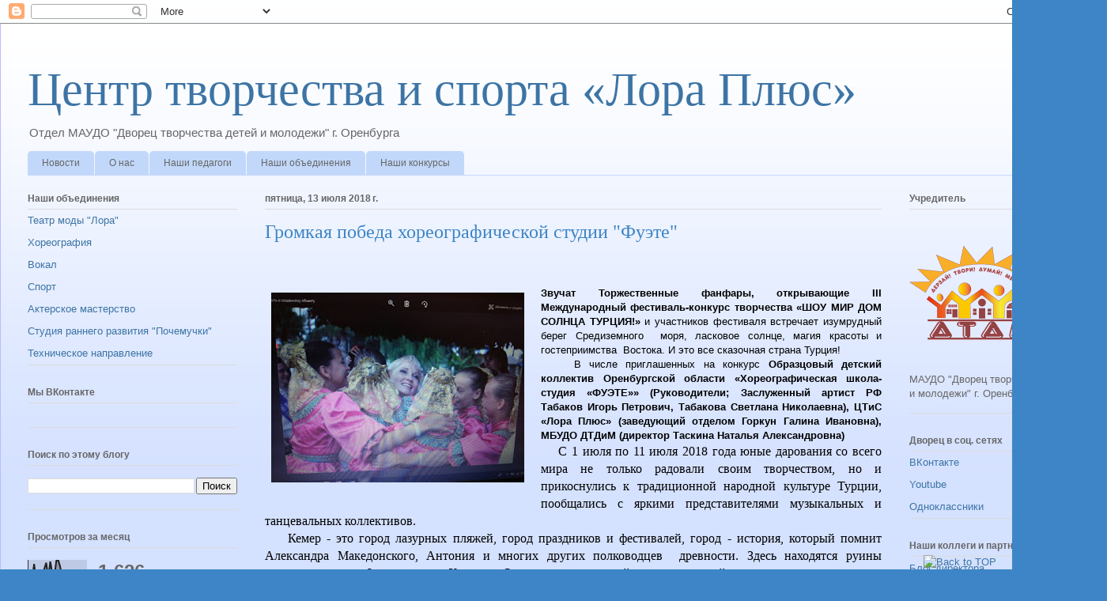

--- FILE ---
content_type: text/html; charset=UTF-8
request_url: https://loradtdm.blogspot.com/2018/07/
body_size: 18643
content:
<!DOCTYPE html>
<html class='v2' dir='ltr' lang='ru'>
<head>
<link href='https://www.blogger.com/static/v1/widgets/335934321-css_bundle_v2.css' rel='stylesheet' type='text/css'/>
<meta content='width=1100' name='viewport'/>
<meta content='text/html; charset=UTF-8' http-equiv='Content-Type'/>
<meta content='blogger' name='generator'/>
<link href='https://loradtdm.blogspot.com/favicon.ico' rel='icon' type='image/x-icon'/>
<link href='http://loradtdm.blogspot.com/2018/07/' rel='canonical'/>
<link rel="alternate" type="application/atom+xml" title="Центр творчества и спорта &#171;Лора Плюс&#187; - Atom" href="https://loradtdm.blogspot.com/feeds/posts/default" />
<link rel="alternate" type="application/rss+xml" title="Центр творчества и спорта &#171;Лора Плюс&#187; - RSS" href="https://loradtdm.blogspot.com/feeds/posts/default?alt=rss" />
<link rel="service.post" type="application/atom+xml" title="Центр творчества и спорта &#171;Лора Плюс&#187; - Atom" href="https://www.blogger.com/feeds/6287541828409402535/posts/default" />
<!--Can't find substitution for tag [blog.ieCssRetrofitLinks]-->
<meta content='Центр творчества и спорта "Лора Плюс", ДТДиМ,  Оренбург' name='description'/>
<meta content='http://loradtdm.blogspot.com/2018/07/' property='og:url'/>
<meta content='Центр творчества и спорта «Лора Плюс»' property='og:title'/>
<meta content='Центр творчества и спорта &quot;Лора Плюс&quot;, ДТДиМ,  Оренбург' property='og:description'/>
<title>Центр творчества и спорта &#171;Лора Плюс&#187;: июля 2018</title>
<style id='page-skin-1' type='text/css'><!--
/*
-----------------------------------------------
Blogger Template Style
Name:     Ethereal
Designer: Jason Morrow
URL:      jasonmorrow.etsy.com
----------------------------------------------- */
/* Content
----------------------------------------------- */
body {
font: normal normal 13px Arial, Tahoma, Helvetica, FreeSans, sans-serif;
color: #666666;
background: #3d85c6 none repeat-x scroll top left;
}
html body .content-outer {
min-width: 0;
max-width: 100%;
width: 100%;
}
a:link {
text-decoration: none;
color: #3d74a5;
}
a:visited {
text-decoration: none;
color: #4d469c;
}
a:hover {
text-decoration: underline;
color: #3d74a5;
}
.main-inner {
padding-top: 15px;
}
.body-fauxcolumn-outer {
background: transparent url(//themes.googleusercontent.com/image?id=0BwVBOzw_-hbMMDZjM2Q4YjctMTY2OC00ZGU2LWJjZDYtODVjOGRiOThlMGQ3) repeat-x scroll top center;
}
.content-fauxcolumns .fauxcolumn-inner {
background: #d4e1ff url(https://resources.blogblog.com/blogblog/data/1kt/ethereal/white-fade.png) repeat-x scroll top left;
border-left: 1px solid #bbbbff;
border-right: 1px solid #bbbbff;
}
/* Flexible Background
----------------------------------------------- */
.content-fauxcolumn-outer .fauxborder-left {
width: 100%;
padding-left: 0;
margin-left: -0;
background-color: transparent;
background-image: none;
background-repeat: no-repeat;
background-position: left top;
}
.content-fauxcolumn-outer .fauxborder-right {
margin-right: -0;
width: 0;
background-color: transparent;
background-image: none;
background-repeat: no-repeat;
background-position: right top;
}
/* Columns
----------------------------------------------- */
.content-inner {
padding: 0;
}
/* Header
----------------------------------------------- */
.header-inner {
padding: 27px 0 3px;
}
.header-inner .section {
margin: 0 35px;
}
.Header h1 {
font: normal normal 60px Times, 'Times New Roman', FreeSerif, serif;
color: #3d74a5;
}
.Header h1 a {
color: #3d74a5;
}
.Header .description {
font-size: 115%;
color: #666666;
}
.header-inner .Header .titlewrapper,
.header-inner .Header .descriptionwrapper {
padding-left: 0;
padding-right: 0;
margin-bottom: 0;
}
/* Tabs
----------------------------------------------- */
.tabs-outer {
position: relative;
background: transparent;
}
.tabs-cap-top, .tabs-cap-bottom {
position: absolute;
width: 100%;
}
.tabs-cap-bottom {
bottom: 0;
}
.tabs-inner {
padding: 0;
}
.tabs-inner .section {
margin: 0 35px;
}
*+html body .tabs-inner .widget li {
padding: 1px;
}
.PageList {
border-bottom: 1px solid #c2d8fa;
}
.tabs-inner .widget li.selected a,
.tabs-inner .widget li a:hover {
position: relative;
-moz-border-radius-topleft: 5px;
-moz-border-radius-topright: 5px;
-webkit-border-top-left-radius: 5px;
-webkit-border-top-right-radius: 5px;
-goog-ms-border-top-left-radius: 5px;
-goog-ms-border-top-right-radius: 5px;
border-top-left-radius: 5px;
border-top-right-radius: 5px;
background: #4eabff none ;
color: #ffffff;
}
.tabs-inner .widget li a {
display: inline-block;
margin: 0;
margin-right: 1px;
padding: .65em 1.5em;
font: normal normal 12px Arial, Tahoma, Helvetica, FreeSans, sans-serif;
color: #666666;
background-color: #c2d8fa;
-moz-border-radius-topleft: 5px;
-moz-border-radius-topright: 5px;
-webkit-border-top-left-radius: 5px;
-webkit-border-top-right-radius: 5px;
-goog-ms-border-top-left-radius: 5px;
-goog-ms-border-top-right-radius: 5px;
border-top-left-radius: 5px;
border-top-right-radius: 5px;
}
/* Headings
----------------------------------------------- */
h2 {
font: normal bold 12px Verdana, Geneva, sans-serif;
color: #666666;
}
/* Widgets
----------------------------------------------- */
.main-inner .column-left-inner {
padding: 0 0 0 20px;
}
.main-inner .column-left-inner .section {
margin-right: 0;
}
.main-inner .column-right-inner {
padding: 0 20px 0 0;
}
.main-inner .column-right-inner .section {
margin-left: 0;
}
.main-inner .section {
padding: 0;
}
.main-inner .widget {
padding: 0 0 15px;
margin: 20px 0;
border-bottom: 1px solid #dbdbdb;
}
.main-inner .widget h2 {
margin: 0;
padding: .6em 0 .5em;
}
.footer-inner .widget h2 {
padding: 0 0 .4em;
}
.main-inner .widget h2 + div, .footer-inner .widget h2 + div {
padding-top: 15px;
}
.main-inner .widget .widget-content {
margin: 0;
padding: 15px 0 0;
}
.main-inner .widget ul, .main-inner .widget #ArchiveList ul.flat {
margin: -15px -15px -15px;
padding: 0;
list-style: none;
}
.main-inner .sidebar .widget h2 {
border-bottom: 1px solid #dbdbdb;
}
.main-inner .widget #ArchiveList {
margin: -15px 0 0;
}
.main-inner .widget ul li, .main-inner .widget #ArchiveList ul.flat li {
padding: .5em 15px;
text-indent: 0;
}
.main-inner .widget #ArchiveList ul li {
padding-top: .25em;
padding-bottom: .25em;
}
.main-inner .widget ul li:first-child, .main-inner .widget #ArchiveList ul.flat li:first-child {
border-top: none;
}
.main-inner .widget ul li:last-child, .main-inner .widget #ArchiveList ul.flat li:last-child {
border-bottom: none;
}
.main-inner .widget .post-body ul {
padding: 0 2.5em;
margin: .5em 0;
list-style: disc;
}
.main-inner .widget .post-body ul li {
padding: 0.25em 0;
margin-bottom: .25em;
color: #666666;
border: none;
}
.footer-inner .widget ul {
padding: 0;
list-style: none;
}
.widget .zippy {
color: #666666;
}
/* Posts
----------------------------------------------- */
.main.section {
margin: 0 20px;
}
body .main-inner .Blog {
padding: 0;
background-color: transparent;
border: none;
}
.main-inner .widget h2.date-header {
border-bottom: 1px solid #dbdbdb;
}
.date-outer {
position: relative;
margin: 15px 0 20px;
}
.date-outer:first-child {
margin-top: 0;
}
.date-posts {
clear: both;
}
.post-outer, .inline-ad {
border-bottom: 1px solid #dbdbdb;
padding: 30px 0;
}
.post-outer {
padding-bottom: 10px;
}
.post-outer:first-child {
padding-top: 0;
border-top: none;
}
.post-outer:last-child, .inline-ad:last-child {
border-bottom: none;
}
.post-body img {
padding: 8px;
}
h3.post-title, h4 {
font: normal normal 24px Times, Times New Roman, serif;
color: #3d85c6;
}
h3.post-title a {
font: normal normal 24px Times, Times New Roman, serif;
color: #3d85c6;
text-decoration: none;
}
h3.post-title a:hover {
color: #3d74a5;
text-decoration: underline;
}
.post-header {
margin: 0 0 1.5em;
}
.post-body {
line-height: 1.4;
}
.post-footer {
margin: 1.5em 0 0;
}
#blog-pager {
padding: 15px;
}
.blog-feeds, .post-feeds {
margin: 1em 0;
text-align: center;
}
.post-outer .comments {
margin-top: 2em;
}
/* Comments
----------------------------------------------- */
.comments .comments-content .icon.blog-author {
background-repeat: no-repeat;
background-image: url([data-uri]);
}
.comments .comments-content .loadmore a {
background: #d4e1ff url(https://resources.blogblog.com/blogblog/data/1kt/ethereal/white-fade.png) repeat-x scroll top left;
}
.comments .comments-content .loadmore a {
border-top: 1px solid #dbdbdb;
border-bottom: 1px solid #dbdbdb;
}
.comments .comment-thread.inline-thread {
background: #d4e1ff url(https://resources.blogblog.com/blogblog/data/1kt/ethereal/white-fade.png) repeat-x scroll top left;
}
.comments .continue {
border-top: 2px solid #dbdbdb;
}
/* Footer
----------------------------------------------- */
.footer-inner {
padding: 30px 0;
overflow: hidden;
}
/* Mobile
----------------------------------------------- */
body.mobile  {
background-size: auto
}
.mobile .body-fauxcolumn-outer {
background: ;
}
.mobile .content-fauxcolumns .fauxcolumn-inner {
opacity: 0.75;
}
.mobile .content-fauxcolumn-outer .fauxborder-right {
margin-right: 0;
}
.mobile-link-button {
background-color: #4eabff;
}
.mobile-link-button a:link, .mobile-link-button a:visited {
color: #ffffff;
}
.mobile-index-contents {
color: #444444;
}
.mobile .body-fauxcolumn-outer {
background-size: 100% auto;
}
.mobile .mobile-date-outer {
border-bottom: transparent;
}
.mobile .PageList {
border-bottom: none;
}
.mobile .tabs-inner .section {
margin: 0;
}
.mobile .tabs-inner .PageList .widget-content {
background: #4eabff none;
color: #ffffff;
}
.mobile .tabs-inner .PageList .widget-content .pagelist-arrow {
border-left: 1px solid #ffffff;
}
.mobile .footer-inner {
overflow: visible;
}
body.mobile .AdSense {
margin: 0 -10px;
}

--></style>
<style id='template-skin-1' type='text/css'><!--
body {
min-width: 1400px;
}
.content-outer, .content-fauxcolumn-outer, .region-inner {
min-width: 1400px;
max-width: 1400px;
_width: 1400px;
}
.main-inner .columns {
padding-left: 300px;
padding-right: 250px;
}
.main-inner .fauxcolumn-center-outer {
left: 300px;
right: 250px;
/* IE6 does not respect left and right together */
_width: expression(this.parentNode.offsetWidth -
parseInt("300px") -
parseInt("250px") + 'px');
}
.main-inner .fauxcolumn-left-outer {
width: 300px;
}
.main-inner .fauxcolumn-right-outer {
width: 250px;
}
.main-inner .column-left-outer {
width: 300px;
right: 100%;
margin-left: -300px;
}
.main-inner .column-right-outer {
width: 250px;
margin-right: -250px;
}
#layout {
min-width: 0;
}
#layout .content-outer {
min-width: 0;
width: 800px;
}
#layout .region-inner {
min-width: 0;
width: auto;
}
body#layout div.add_widget {
padding: 8px;
}
body#layout div.add_widget a {
margin-left: 32px;
}
--></style>
<link href='https://www.blogger.com/dyn-css/authorization.css?targetBlogID=6287541828409402535&amp;zx=79515e72-b1d7-4097-a657-0c10c270061a' media='none' onload='if(media!=&#39;all&#39;)media=&#39;all&#39;' rel='stylesheet'/><noscript><link href='https://www.blogger.com/dyn-css/authorization.css?targetBlogID=6287541828409402535&amp;zx=79515e72-b1d7-4097-a657-0c10c270061a' rel='stylesheet'/></noscript>
<meta name='google-adsense-platform-account' content='ca-host-pub-1556223355139109'/>
<meta name='google-adsense-platform-domain' content='blogspot.com'/>

</head>
<body class='loading variant-blossoms1Blue'>
<div class='navbar section' id='navbar' name='Панель навигации'><div class='widget Navbar' data-version='1' id='Navbar1'><script type="text/javascript">
    function setAttributeOnload(object, attribute, val) {
      if(window.addEventListener) {
        window.addEventListener('load',
          function(){ object[attribute] = val; }, false);
      } else {
        window.attachEvent('onload', function(){ object[attribute] = val; });
      }
    }
  </script>
<div id="navbar-iframe-container"></div>
<script type="text/javascript" src="https://apis.google.com/js/platform.js"></script>
<script type="text/javascript">
      gapi.load("gapi.iframes:gapi.iframes.style.bubble", function() {
        if (gapi.iframes && gapi.iframes.getContext) {
          gapi.iframes.getContext().openChild({
              url: 'https://www.blogger.com/navbar/6287541828409402535?origin\x3dhttps://loradtdm.blogspot.com',
              where: document.getElementById("navbar-iframe-container"),
              id: "navbar-iframe"
          });
        }
      });
    </script><script type="text/javascript">
(function() {
var script = document.createElement('script');
script.type = 'text/javascript';
script.src = '//pagead2.googlesyndication.com/pagead/js/google_top_exp.js';
var head = document.getElementsByTagName('head')[0];
if (head) {
head.appendChild(script);
}})();
</script>
</div></div>
<div class='body-fauxcolumns'>
<div class='fauxcolumn-outer body-fauxcolumn-outer'>
<div class='cap-top'>
<div class='cap-left'></div>
<div class='cap-right'></div>
</div>
<div class='fauxborder-left'>
<div class='fauxborder-right'></div>
<div class='fauxcolumn-inner'>
</div>
</div>
<div class='cap-bottom'>
<div class='cap-left'></div>
<div class='cap-right'></div>
</div>
</div>
</div>
<div class='content'>
<div class='content-fauxcolumns'>
<div class='fauxcolumn-outer content-fauxcolumn-outer'>
<div class='cap-top'>
<div class='cap-left'></div>
<div class='cap-right'></div>
</div>
<div class='fauxborder-left'>
<div class='fauxborder-right'></div>
<div class='fauxcolumn-inner'>
</div>
</div>
<div class='cap-bottom'>
<div class='cap-left'></div>
<div class='cap-right'></div>
</div>
</div>
</div>
<div class='content-outer'>
<div class='content-cap-top cap-top'>
<div class='cap-left'></div>
<div class='cap-right'></div>
</div>
<div class='fauxborder-left content-fauxborder-left'>
<div class='fauxborder-right content-fauxborder-right'></div>
<div class='content-inner'>
<header>
<div class='header-outer'>
<div class='header-cap-top cap-top'>
<div class='cap-left'></div>
<div class='cap-right'></div>
</div>
<div class='fauxborder-left header-fauxborder-left'>
<div class='fauxborder-right header-fauxborder-right'></div>
<div class='region-inner header-inner'>
<div class='header section' id='header' name='Заголовок'><div class='widget Header' data-version='1' id='Header1'>
<div id='header-inner'>
<div class='titlewrapper'>
<h1 class='title'>
<a href='https://loradtdm.blogspot.com/'>
Центр творчества и спорта &#171;Лора Плюс&#187;
</a>
</h1>
</div>
<div class='descriptionwrapper'>
<p class='description'><span>Отдел МАУДО "Дворец творчества детей и молодежи" г. Оренбурга</span></p>
</div>
</div>
</div></div>
</div>
</div>
<div class='header-cap-bottom cap-bottom'>
<div class='cap-left'></div>
<div class='cap-right'></div>
</div>
</div>
</header>
<div class='tabs-outer'>
<div class='tabs-cap-top cap-top'>
<div class='cap-left'></div>
<div class='cap-right'></div>
</div>
<div class='fauxborder-left tabs-fauxborder-left'>
<div class='fauxborder-right tabs-fauxborder-right'></div>
<div class='region-inner tabs-inner'>
<div class='tabs section' id='crosscol' name='Поперечный столбец'><div class='widget PageList' data-version='1' id='PageList1'>
<h2>Страницы</h2>
<div class='widget-content'>
<ul>
<li>
<a href='https://loradtdm.blogspot.com/'>Новости</a>
</li>
<li>
<a href='http://loradtdm.blogspot.com/p/blog-page.html'>О нас</a>
</li>
<li>
<a href='https://loradtdm.blogspot.com/p/blog-page_8.html'>Наши педагоги</a>
</li>
<li>
<a href='http://loradtdm.blogspot.com/p/blog-page_14.html'>Наши объединения</a>
</li>
<li>
<a href='https://loradtdm.blogspot.com/p/blog-page_42.html'>Наши конкурсы</a>
</li>
</ul>
<div class='clear'></div>
</div>
</div></div>
<div class='tabs no-items section' id='crosscol-overflow' name='Cross-Column 2'></div>
</div>
</div>
<div class='tabs-cap-bottom cap-bottom'>
<div class='cap-left'></div>
<div class='cap-right'></div>
</div>
</div>
<div class='main-outer'>
<div class='main-cap-top cap-top'>
<div class='cap-left'></div>
<div class='cap-right'></div>
</div>
<div class='fauxborder-left main-fauxborder-left'>
<div class='fauxborder-right main-fauxborder-right'></div>
<div class='region-inner main-inner'>
<div class='columns fauxcolumns'>
<div class='fauxcolumn-outer fauxcolumn-center-outer'>
<div class='cap-top'>
<div class='cap-left'></div>
<div class='cap-right'></div>
</div>
<div class='fauxborder-left'>
<div class='fauxborder-right'></div>
<div class='fauxcolumn-inner'>
</div>
</div>
<div class='cap-bottom'>
<div class='cap-left'></div>
<div class='cap-right'></div>
</div>
</div>
<div class='fauxcolumn-outer fauxcolumn-left-outer'>
<div class='cap-top'>
<div class='cap-left'></div>
<div class='cap-right'></div>
</div>
<div class='fauxborder-left'>
<div class='fauxborder-right'></div>
<div class='fauxcolumn-inner'>
</div>
</div>
<div class='cap-bottom'>
<div class='cap-left'></div>
<div class='cap-right'></div>
</div>
</div>
<div class='fauxcolumn-outer fauxcolumn-right-outer'>
<div class='cap-top'>
<div class='cap-left'></div>
<div class='cap-right'></div>
</div>
<div class='fauxborder-left'>
<div class='fauxborder-right'></div>
<div class='fauxcolumn-inner'>
</div>
</div>
<div class='cap-bottom'>
<div class='cap-left'></div>
<div class='cap-right'></div>
</div>
</div>
<!-- corrects IE6 width calculation -->
<div class='columns-inner'>
<div class='column-center-outer'>
<div class='column-center-inner'>
<div class='main section' id='main' name='Основной'><div class='widget Blog' data-version='1' id='Blog1'>
<div class='blog-posts hfeed'>

          <div class="date-outer">
        
<h2 class='date-header'><span>пятница, 13 июля 2018&#8239;г.</span></h2>

          <div class="date-posts">
        
<div class='post-outer'>
<div class='post hentry uncustomized-post-template' itemprop='blogPost' itemscope='itemscope' itemtype='http://schema.org/BlogPosting'>
<meta content='https://blogger.googleusercontent.com/img/b/R29vZ2xl/AVvXsEiZ2TqFl9lIlg1zKAN58lIQ-wQLDriCJplHS8JU2nke-ybR9ql0ZxE-zzGwKxov14t9hyphenhyphencZFzs8-HLi73Fmogu7LlrMHkpCSAFnUtHjmrfu6dPl8cV2XwsN3RBbJHutBXHS9kkM5d76mqA/s320/IMG-93a2b39acfcb64cf0915269c4d24a19e-V.jpg' itemprop='image_url'/>
<meta content='6287541828409402535' itemprop='blogId'/>
<meta content='5371899146267487138' itemprop='postId'/>
<a name='5371899146267487138'></a>
<h3 class='post-title entry-title' itemprop='name'>
<a href='https://loradtdm.blogspot.com/2018/07/blog-post_12.html'>Громкая победа хореографической студии "Фуэте"</a>
</h3>
<div class='post-header'>
<div class='post-header-line-1'></div>
</div>
<div class='post-body entry-content' id='post-body-5371899146267487138' itemprop='articleBody'>
<div dir="ltr" style="text-align: left;" trbidi="on">
<br />
<br />
<div class="separator" style="clear: both; text-align: center;">
<a href="https://blogger.googleusercontent.com/img/b/R29vZ2xl/AVvXsEiZ2TqFl9lIlg1zKAN58lIQ-wQLDriCJplHS8JU2nke-ybR9ql0ZxE-zzGwKxov14t9hyphenhyphencZFzs8-HLi73Fmogu7LlrMHkpCSAFnUtHjmrfu6dPl8cV2XwsN3RBbJHutBXHS9kkM5d76mqA/s1600/IMG-93a2b39acfcb64cf0915269c4d24a19e-V.jpg" imageanchor="1" style="clear: left; float: left; margin-bottom: 1em; margin-right: 1em;"><img border="0" data-original-height="480" data-original-width="640" height="240" src="https://blogger.googleusercontent.com/img/b/R29vZ2xl/AVvXsEiZ2TqFl9lIlg1zKAN58lIQ-wQLDriCJplHS8JU2nke-ybR9ql0ZxE-zzGwKxov14t9hyphenhyphencZFzs8-HLi73Fmogu7LlrMHkpCSAFnUtHjmrfu6dPl8cV2XwsN3RBbJHutBXHS9kkM5d76mqA/s320/IMG-93a2b39acfcb64cf0915269c4d24a19e-V.jpg" width="320" /></a></div>
<div class="MsoNormal" style="margin: 0cm 0cm 0pt; text-align: justify;">
<span style="color: black;"><b style="mso-bidi-font-weight: normal;">Звучат Торжественные фанфары, открывающие </b><b style="mso-bidi-font-weight: normal;"><span lang="EN-US" style="mso-ansi-language: EN-US;">III</span>
Международный фестиваль-конкурс творчества &#171;ШОУ МИР ДОМ СОЛНЦА ТУРЦИЯ!&#187; </b>и<b style="mso-bidi-font-weight: normal;"> </b><span style="color: black;">участников
фестиваля встречает изумрудный берег Средиземного<span style="mso-spacerun: yes;">&nbsp; </span>моря, ласковое солнце, магия красоты и
гостеприимства<span style="mso-spacerun: yes;">&nbsp; </span>Востока. И это все
сказочная страна Турция!</span></span></div>
<div class="MsoNormal" style="margin: 0cm 0cm 0pt; text-align: justify;">
<span style="color: black;"><span style="color: black;"><span style="mso-spacerun: yes;">&nbsp;</span><span style="mso-spacerun: yes;">&nbsp;&nbsp; </span>В
числе </span>приглашенных на конкурс<b style="mso-bidi-font-weight: normal;">
Образцовый детский коллектив Оренбургской области &#171;Хореографическая
школа-студия &#171;ФУЭТЕ&#187;&#187; (Руководители; Заслуженный артист РФ Табаков Игорь
Петрович, Табакова Светлана Николаевна), ЦТиС &#171;Лора Плюс&#187; (заведующий отделом
Горкун Галина Ивановна), МБУДО ДТДиМ (директор Таскина Наталья Александровна)</b></span></div>
<div class="MsoNoSpacing" style="margin: 0cm 0cm 0pt; text-align: justify;">
<span style="font-family: &quot;times new roman&quot; , &quot;serif&quot;; font-size: 12pt;"><span style="color: black;"><span style="mso-spacerun: yes;">&nbsp;&nbsp;&nbsp;
</span>С 1 июля по 11 июля 2018 года юные дарования со всего мира не только
радовали своим творчеством, но и прикоснулись к традиционной народной культуре
Турции, пообщались с яркими представителями музыкальных и танцевальных
коллективов.<span style="mso-spacerun: yes;">&nbsp;</span></span></span></div>
<div class="MsoNoSpacing" style="margin: 0cm 0cm 0pt; text-align: justify;">
<span style="font-family: &quot;times new roman&quot; , &quot;serif&quot;; font-size: 12pt;"><span style="color: black;"><span style="mso-spacerun: yes;">&nbsp;&nbsp;&nbsp;
</span>Кемер - это город лазурных<span style="color: black;"> пляжей, город
праздников и фестивалей, город - история, который помнит Александра
Македонского, Антония и многих других полководцев<span style="mso-spacerun: yes;">&nbsp; </span>древности. Здесь находятся руины античного
города Фезалиса, гора Химера в Олимпосе, затонувший древнегреческий город</span></span></span></div>
<div class="MsoNoSpacing" style="margin: 0cm 0cm 0pt; text-align: justify;">
<span style="color: black;"><span style="font-family: &quot;times new roman&quot; , &quot;serif&quot;; font-size: 12pt;"><span style="mso-spacerun: yes;">&nbsp;&nbsp;&nbsp;&nbsp; </span></span><span style="font-family: &quot;times new roman&quot; , &quot;serif&quot;; font-size: 12pt;">Отборочные туры конкурсной программы
фестиваля прошли в<span style="mso-spacerun: yes;">&nbsp; </span>Концертном зале Мэрии
города Кемер,<b style="mso-bidi-font-weight: normal;"> </b>организаторы этого
мероприятия: Культурный центр "ШОУМИР" г. Москва Россия<b style="mso-bidi-font-weight: normal;">, </b>Департамент по культурным связям
округа Анталия Турция<b style="mso-bidi-font-weight: normal;">, </b><span style="background: white;">Международная общественная организация культуры,
образования, помощи и солидарности &#171;FİLİZ-POCTOK&#187;</span></span></span></div>
<div class="MsoNoSpacing" style="margin: 0cm 0cm 0pt; text-align: justify;">
<span style="color: black;"><span style="background: white; font-family: &quot;times new roman&quot; , &quot;serif&quot;; font-size: 12pt;">(BAĞIMSIZ DEVLETLER
TOPLULUĞU EĞİTİM KÜLTÜR YARDIMLAŞMA ve DAYANIŞMA DERNEĞİ), при поддержке </span><span style="font-family: &quot;times new roman&quot; , &quot;serif&quot;; font-size: 12pt;">Главы
Муниципалитета г. Кемер г-на MUSTAFA GUL,<span style="background: white;"> </span>Главы
Департамента по культурным связям региона YILMAZ<span style="color: black;">
METİN TRAŞ.</span></span></span></div>
<div class="MsoNoSpacing" style="margin: 0cm 0cm 0pt; text-align: justify;">
<span style="font-family: &quot;times new roman&quot; , &quot;serif&quot;; font-size: 12pt;"><span style="color: black;"><span style="mso-spacerun: yes;">&nbsp;&nbsp;&nbsp;&nbsp;&nbsp;&nbsp;
</span>Выступления конкурсантов оценивали профессионалы, выдающиеся деятели
культуры и искусств: поэты, композиторы, хореографы, представители<span style="mso-spacerun: yes;">&nbsp; </span>средств массовой информации и<span style="mso-spacerun: yes;">&nbsp; </span>шоу-бизнеса, входящие в<span style="mso-spacerun: yes;">&nbsp; </span>Международное жюри<span style="mso-spacerun: yes;">&nbsp; </span>фестиваля из стран России, Турции, Германии, Восточной Европы и Азии.<span style="mso-spacerun: yes;">&nbsp;&nbsp;&nbsp;&nbsp;&nbsp;&nbsp;&nbsp;&nbsp;&nbsp;&nbsp;&nbsp;&nbsp;&nbsp;&nbsp;&nbsp;&nbsp;&nbsp;&nbsp;&nbsp;&nbsp;&nbsp;&nbsp;&nbsp;&nbsp;&nbsp;&nbsp;&nbsp;&nbsp;&nbsp;&nbsp;&nbsp;&nbsp;&nbsp;&nbsp;&nbsp;&nbsp;&nbsp;&nbsp;&nbsp;&nbsp;&nbsp;&nbsp;&nbsp;&nbsp;&nbsp;&nbsp;&nbsp;&nbsp;&nbsp;&nbsp;&nbsp;&nbsp;&nbsp;&nbsp;&nbsp;&nbsp;&nbsp;&nbsp;&nbsp;&nbsp;&nbsp;&nbsp;&nbsp;&nbsp;&nbsp;&nbsp;&nbsp;&nbsp;&nbsp;&nbsp;&nbsp;&nbsp;&nbsp;&nbsp;&nbsp;&nbsp;&nbsp;&nbsp;&nbsp;&nbsp;&nbsp;&nbsp;&nbsp;&nbsp;&nbsp;&nbsp;&nbsp;&nbsp;&nbsp;&nbsp;&nbsp;&nbsp;&nbsp;&nbsp;&nbsp;&nbsp;&nbsp;&nbsp;&nbsp;&nbsp;&nbsp;&nbsp;&nbsp;&nbsp;&nbsp;&nbsp;&nbsp;&nbsp;&nbsp;&nbsp;&nbsp;&nbsp;&nbsp;&nbsp;&nbsp;&nbsp;&nbsp;&nbsp;&nbsp;&nbsp;&nbsp;&nbsp;&nbsp;&nbsp;&nbsp;&nbsp;&nbsp;&nbsp;&nbsp;&nbsp;&nbsp;&nbsp;&nbsp;&nbsp;&nbsp;&nbsp;&nbsp;&nbsp;&nbsp;&nbsp;&nbsp;&nbsp;&nbsp;&nbsp;&nbsp;&nbsp;&nbsp;&nbsp;&nbsp;&nbsp;&nbsp;&nbsp;&nbsp;&nbsp;&nbsp;&nbsp;&nbsp;&nbsp;&nbsp;&nbsp;&nbsp;&nbsp;&nbsp;&nbsp;&nbsp;&nbsp;&nbsp;&nbsp;&nbsp;&nbsp;&nbsp;&nbsp;&nbsp;&nbsp;&nbsp;&nbsp;&nbsp;&nbsp;&nbsp;&nbsp;&nbsp;&nbsp;&nbsp;&nbsp;&nbsp;&nbsp;&nbsp;&nbsp;&nbsp;&nbsp;&nbsp;&nbsp;&nbsp;&nbsp;&nbsp;&nbsp;&nbsp;&nbsp;&nbsp;&nbsp;&nbsp;&nbsp;&nbsp;&nbsp;&nbsp;&nbsp;
</span><span style="background: white;"><o:p></o:p></span></span></span></div>
<span style="color: black; font-family: &quot;times new roman&quot; , &quot;serif&quot;; font-size: 12pt;">Фестиваль дал возможность стать победителем
престижного Международного конкурса воспитанникам<b style="mso-bidi-font-weight: normal;"> </b>Образцового детского коллектива Оренбургской области
&#171;Хореографической школы-студии &#171;ФУЭТЕ&#187;&#187;, получив Два Гран-При в одном конкурсе:</span><br />
<div class="MsoNoSpacing" style="margin: 0cm 0cm 0pt; text-align: justify;">
<span style="font-family: &quot;times new roman&quot; , &quot;serif&quot;; font-size: 12pt;"><span style="color: black;"><span style="mso-spacerun: yes;">&nbsp;&nbsp;&nbsp;&nbsp;
</span>В номинации народная хореография вручена самая высокая награда конкурса
&#171;Гран-При&#187;!</span></span></div>
<div class="MsoNoSpacing" style="margin: 0cm 0cm 0pt; text-align: justify;">
<span style="font-family: &quot;times new roman&quot; , &quot;serif&quot;; font-size: 12pt;"><span style="color: black;"><span style="mso-spacerun: yes;">&nbsp;&nbsp;&nbsp;&nbsp;
</span>В номинации эстрадный танец вручена самая высокая награда конкурса
&#171;Гран-При&#187;!</span></span></div>
<div class="MsoNoSpacing" style="margin: 0cm 0cm 0pt; text-align: justify;">
<span style="color: black;"><span style="font-family: &quot;times new roman&quot; , &quot;serif&quot;; font-size: 12pt;">Выступили на отлично и
получили дипломы Лауреатов </span><span lang="EN-US" style="font-family: &quot;times new roman&quot; , &quot;serif&quot;; font-size: 12pt;">I</span><span style="font-family: &quot;times new roman&quot; , &quot;serif&quot;; font-size: 12pt;">
степени дуэты: в номинации эстрадный танец <span style="mso-spacerun: yes;">&nbsp;</span>Шаньгин Павел и Журавлёва Ксения, в номинации
современная хореография Шаньгин Вячеслав и Рокутова Ольга. Младший состав хореографической
школы-студии &#171;ФУЭТЕ&#187; очень понравился жюри своим эмоциональным выступлением и
был награжден дипломом Лауреата </span><span lang="EN-US" style="font-family: &quot;times new roman&quot; , &quot;serif&quot;; font-size: 12pt;">II</span><span style="font-family: &quot;times new roman&quot; , &quot;serif&quot;; font-size: 12pt;">
степени.</span></span></div>
<div class="MsoNoSpacing" style="margin: 0cm 0cm 0pt; text-align: justify;">
<span style="color: black;"><span style="font-family: &quot;times new roman&quot; , &quot;serif&quot;; font-size: 12pt;"><span style="mso-spacerun: yes;">&nbsp;&nbsp;&nbsp; </span>Каждый участник фестиваля получил именной
Диплом, зарегистрированный </span><span style="font-family: &quot;times new roman&quot; , &quot;serif&quot;; font-size: 12pt;">турецким представителем CID UNESCO.</span></span></div>
<div class="MsoNoSpacing" style="margin: 0cm 0cm 0pt; text-align: justify;">
<span style="font-family: &quot;times new roman&quot; , &quot;serif&quot;; font-size: 12pt;"><span style="color: black;"><span style="mso-spacerun: yes;">&nbsp;&nbsp;&nbsp; </span>И, внимание,<span style="mso-spacerun: yes;">&nbsp; </span>в нелегком конкурсном состязании были выбраны
Мистер и Мисс <b style="mso-bidi-font-weight: normal;">&#171;ЗВЕЗДА ШОУМИРА ТУРЦИИ&#187;. </b>Эти
звания получили: самая юная участница конкурса воспитанница хореографической
школы-студии &#171;ФУЭТЕ&#187; Кучерук Ксения и солист хореографической школы-студии
&#171;ФУЭТЕ&#187; Шаньгин Вячеслав.<b style="mso-bidi-font-weight: normal;"> </b></span></span></div>
<div class="MsoNoSpacing" style="margin: 0cm 0cm 0pt; text-align: justify;">
<span style="font-family: &quot;times new roman&quot; , &quot;serif&quot;; font-size: 12pt;"><span style="color: black;"><span style="mso-spacerun: yes;">&nbsp;&nbsp;
</span>На фестивале теплота и поддержка родителей помогла стать победителями в
нелегкой конкурсной борьбе.<span style="mso-spacerun: yes;">&nbsp;&nbsp; (статью подготовила Табакова С.Н.)</span><o:p></o:p></span></span></div>
<br />
<div class="MsoNoSpacing" style="margin: 0cm 0cm 0pt; text-align: justify;">
<span style="font-family: &quot;times new roman&quot; , &quot;serif&quot;; font-size: 12pt;"><span style="mso-spacerun: yes;">&nbsp;&nbsp;&nbsp;&nbsp;&nbsp;&nbsp;&nbsp;&nbsp;
</span></span></div>
<div class="separator" style="clear: both; text-align: center;">
<a href="https://blogger.googleusercontent.com/img/b/R29vZ2xl/AVvXsEjapvWOlBnnCQGUeb6buRYcLEDidZfz2v4DQizigMyqFGZjfBJMKlk2Qogi3D-UPEI8Z0rHSHdovknNWB22HPIfqR6wXeW_iBiNjOnqNrQ2PcbgJe6YdfhQ_6CWPdBQSNgjAK1pAh6ENE4/s1600/IMG-44ef1aea7d697744c514f9a5c62643fb-V.jpg" imageanchor="1" style="margin-left: 1em; margin-right: 1em;"><img border="0" data-original-height="960" data-original-width="1280" height="240" src="https://blogger.googleusercontent.com/img/b/R29vZ2xl/AVvXsEjapvWOlBnnCQGUeb6buRYcLEDidZfz2v4DQizigMyqFGZjfBJMKlk2Qogi3D-UPEI8Z0rHSHdovknNWB22HPIfqR6wXeW_iBiNjOnqNrQ2PcbgJe6YdfhQ_6CWPdBQSNgjAK1pAh6ENE4/s320/IMG-44ef1aea7d697744c514f9a5c62643fb-V.jpg" width="320" /></a></div>
<br />
<div class="separator" style="clear: both; text-align: center;">
<a href="https://blogger.googleusercontent.com/img/b/R29vZ2xl/AVvXsEiwKieeNpxoIih2tnQ2sEo9LESvvTmgvLLk4bzpiH8UXa3Atr-LSzwoUtvXsUMETBiwTIJq4Sz5K3l9MyAGpATkKLtr7M_eSLhvjD-f_LQcJCzuGfEqKGz_aMQDIA9XnUIcT0AVFQDLsBY/s1600/IMG-2a3dbcecc9dae7e6543f5597a0f0e63c-V.jpg" imageanchor="1" style="margin-left: 1em; margin-right: 1em;"><img border="0" data-original-height="1024" data-original-width="576" height="320" src="https://blogger.googleusercontent.com/img/b/R29vZ2xl/AVvXsEiwKieeNpxoIih2tnQ2sEo9LESvvTmgvLLk4bzpiH8UXa3Atr-LSzwoUtvXsUMETBiwTIJq4Sz5K3l9MyAGpATkKLtr7M_eSLhvjD-f_LQcJCzuGfEqKGz_aMQDIA9XnUIcT0AVFQDLsBY/s320/IMG-2a3dbcecc9dae7e6543f5597a0f0e63c-V.jpg" width="180" /></a></div>
<br />
<div class="separator" style="clear: both; text-align: center;">
<a href="https://blogger.googleusercontent.com/img/b/R29vZ2xl/AVvXsEjKAVLgV5GhyywlrEiZTBa-dql0rr0ByaAwQxkZY-yvCVOOP1PmC5Z-qghmx_SFKyzG4tp-sqtxupVlofOZj-boVcydrqKcMm30Cj3ss7Hm8tq_CH-JWub1jJPOLxPvX6IKc42jqxlonWI/s1600/IMG-07412066e341485711b0483a50dc8897-V.jpg" imageanchor="1" style="margin-left: 1em; margin-right: 1em;"><img border="0" data-original-height="960" data-original-width="1280" height="240" src="https://blogger.googleusercontent.com/img/b/R29vZ2xl/AVvXsEjKAVLgV5GhyywlrEiZTBa-dql0rr0ByaAwQxkZY-yvCVOOP1PmC5Z-qghmx_SFKyzG4tp-sqtxupVlofOZj-boVcydrqKcMm30Cj3ss7Hm8tq_CH-JWub1jJPOLxPvX6IKc42jqxlonWI/s320/IMG-07412066e341485711b0483a50dc8897-V.jpg" width="320" /></a></div>
<br />
<div class="separator" style="clear: both; text-align: center;">
<a href="https://blogger.googleusercontent.com/img/b/R29vZ2xl/AVvXsEjyUlToOqLk0OonIcdeYiWJG6FH-D9BAi2-auUS5amcPl5v3rympQMYA4rqNm4LuU4FnJ8BuGKmOSM04-BDOEM8OTtafGH9GA9RuMzkitRb5pYzoCk6aCqJrsT6XLtcnf3DuVvoMHNJI4U/s1600/IMG-d4ee46ec25d4605223eba3fc4af2b255-V.jpg" imageanchor="1" style="margin-left: 1em; margin-right: 1em;"><img border="0" data-original-height="1280" data-original-width="960" height="320" src="https://blogger.googleusercontent.com/img/b/R29vZ2xl/AVvXsEjyUlToOqLk0OonIcdeYiWJG6FH-D9BAi2-auUS5amcPl5v3rympQMYA4rqNm4LuU4FnJ8BuGKmOSM04-BDOEM8OTtafGH9GA9RuMzkitRb5pYzoCk6aCqJrsT6XLtcnf3DuVvoMHNJI4U/s320/IMG-d4ee46ec25d4605223eba3fc4af2b255-V.jpg" width="240" /></a></div>
<br />
<div class="separator" style="clear: both; text-align: center;">
<a href="https://blogger.googleusercontent.com/img/b/R29vZ2xl/AVvXsEgvPyDxC_-q2Zw9hHeEuQbRUmB0ivuF5bVrcKEW2Doe8Tij79H9bSuRCEjkeyLIb-bK9WccAe_mqw3VI9rEjZ2aUfMbaY7L_yLqFoe5ihPt-agLZXAXvvwdjTr8dbCoYpqSWf230hH3RZw/s1600/IMG-faf3229322174ff62757ac2d43651d97-V.jpg" imageanchor="1" style="margin-left: 1em; margin-right: 1em;"><img border="0" data-original-height="990" data-original-width="513" height="320" src="https://blogger.googleusercontent.com/img/b/R29vZ2xl/AVvXsEgvPyDxC_-q2Zw9hHeEuQbRUmB0ivuF5bVrcKEW2Doe8Tij79H9bSuRCEjkeyLIb-bK9WccAe_mqw3VI9rEjZ2aUfMbaY7L_yLqFoe5ihPt-agLZXAXvvwdjTr8dbCoYpqSWf230hH3RZw/s320/IMG-faf3229322174ff62757ac2d43651d97-V.jpg" width="165" /></a></div>
<br />
<div class="separator" style="clear: both; text-align: center;">
<a href="https://blogger.googleusercontent.com/img/b/R29vZ2xl/AVvXsEgYC13ybVF2BjjQby-1xpq8NIWu4R-jwliuDmKbSOBNl_hC85g3DAvCaKCeDeddfV5QzRlDtisKRvQnofaw-BNoM7ybCEnFvDsq9qlkAajhGiDgb-5H5UVWu6maulNDZ2mU13sXVOoPhZc/s1600/IMG-250f38767a033aa49087d5adca71ca0b-V.jpg" imageanchor="1" style="margin-left: 1em; margin-right: 1em;"><img border="0" data-original-height="1280" data-original-width="960" height="320" src="https://blogger.googleusercontent.com/img/b/R29vZ2xl/AVvXsEgYC13ybVF2BjjQby-1xpq8NIWu4R-jwliuDmKbSOBNl_hC85g3DAvCaKCeDeddfV5QzRlDtisKRvQnofaw-BNoM7ybCEnFvDsq9qlkAajhGiDgb-5H5UVWu6maulNDZ2mU13sXVOoPhZc/s320/IMG-250f38767a033aa49087d5adca71ca0b-V.jpg" width="240" /></a></div>
<br />
<div class="separator" style="clear: both; text-align: center;">
<a href="https://blogger.googleusercontent.com/img/b/R29vZ2xl/AVvXsEgJOzcXuu3TFmHYjppuyTel1pAPyMQgmaD_H-GOeJrz1wbN1HGnfCoXsWPdxl4uG8PmzFa-0fPr9QdLaSMkAcfy0slJ0BuPeMgeDEIDJ5m2WYcsrL_Iu2OcHVwsqD0dupClMe73Y8KOdmE/s1600/IMG-e2733d2505fe41a95633b790e468b56d-V.jpg" imageanchor="1" style="margin-left: 1em; margin-right: 1em;"><img border="0" data-original-height="1280" data-original-width="960" height="320" src="https://blogger.googleusercontent.com/img/b/R29vZ2xl/AVvXsEgJOzcXuu3TFmHYjppuyTel1pAPyMQgmaD_H-GOeJrz1wbN1HGnfCoXsWPdxl4uG8PmzFa-0fPr9QdLaSMkAcfy0slJ0BuPeMgeDEIDJ5m2WYcsrL_Iu2OcHVwsqD0dupClMe73Y8KOdmE/s320/IMG-e2733d2505fe41a95633b790e468b56d-V.jpg" width="240" /></a></div>
<div class="MsoNoSpacing" style="margin: 0cm 0cm 0pt; text-align: justify;">
<span style="font-family: &quot;times new roman&quot; , &quot;serif&quot;; font-size: 12pt;"><span style="mso-spacerun: yes;"></span><o:p></o:p></span>&nbsp;</div>
<br />
<div align="center" class="MsoNoSpacing" style="margin: 0cm 0cm 0pt; text-align: center;">
<b style="mso-bidi-font-weight: normal;"><span style="font-family: &quot;times new roman&quot; , &quot;serif&quot;; font-size: 12pt;"><o:p>&nbsp;</o:p></span></b></div>
<br />
<div class="MsoNoSpacing" style="margin: 0cm 0cm 0pt; text-align: justify;">
<span style="color: black; font-family: &quot;times new roman&quot; , &quot;serif&quot;; font-size: 12pt;"><o:p>&nbsp;</o:p></span></div>
<br />
<div class="MsoNormal" style="margin: 0cm 0cm 0pt;">
<o:p>&nbsp;</o:p></div>
<br />
<div class="MsoNormal" style="margin: 0cm 0cm 0pt;">
<o:p>&nbsp;</o:p></div>
</div>
<div style='clear: both;'></div>
</div>
<div class='post-footer'>
<div class='post-footer-line post-footer-line-1'>
<span class='post-author vcard'>
Автор:
<span class='fn' itemprop='author' itemscope='itemscope' itemtype='http://schema.org/Person'>
<meta content='https://www.blogger.com/profile/15397891984876604625' itemprop='url'/>
<a class='g-profile' href='https://www.blogger.com/profile/15397891984876604625' rel='author' title='author profile'>
<span itemprop='name'>Центр творчества и спорта &#171;Лора Плюс&#187;</span>
</a>
</span>
</span>
<span class='post-timestamp'>
на
<meta content='http://loradtdm.blogspot.com/2018/07/blog-post_12.html' itemprop='url'/>
<a class='timestamp-link' href='https://loradtdm.blogspot.com/2018/07/blog-post_12.html' rel='bookmark' title='permanent link'><abbr class='published' itemprop='datePublished' title='2018-07-13T11:03:00+05:00'>11:03</abbr></a>
</span>
<span class='post-comment-link'>
<a class='comment-link' href='https://loradtdm.blogspot.com/2018/07/blog-post_12.html#comment-form' onclick=''>
Комментариев нет:
  </a>
</span>
<span class='post-icons'>
<span class='item-control blog-admin pid-1226169551'>
<a href='https://www.blogger.com/post-edit.g?blogID=6287541828409402535&postID=5371899146267487138&from=pencil' title='Изменить сообщение'>
<img alt='' class='icon-action' height='18' src='https://resources.blogblog.com/img/icon18_edit_allbkg.gif' width='18'/>
</a>
</span>
</span>
<div class='post-share-buttons goog-inline-block'>
<a class='goog-inline-block share-button sb-email' href='https://www.blogger.com/share-post.g?blogID=6287541828409402535&postID=5371899146267487138&target=email' target='_blank' title='Отправить по электронной почте'><span class='share-button-link-text'>Отправить по электронной почте</span></a><a class='goog-inline-block share-button sb-blog' href='https://www.blogger.com/share-post.g?blogID=6287541828409402535&postID=5371899146267487138&target=blog' onclick='window.open(this.href, "_blank", "height=270,width=475"); return false;' target='_blank' title='Написать об этом в блоге'><span class='share-button-link-text'>Написать об этом в блоге</span></a><a class='goog-inline-block share-button sb-twitter' href='https://www.blogger.com/share-post.g?blogID=6287541828409402535&postID=5371899146267487138&target=twitter' target='_blank' title='Поделиться в X'><span class='share-button-link-text'>Поделиться в X</span></a><a class='goog-inline-block share-button sb-facebook' href='https://www.blogger.com/share-post.g?blogID=6287541828409402535&postID=5371899146267487138&target=facebook' onclick='window.open(this.href, "_blank", "height=430,width=640"); return false;' target='_blank' title='Опубликовать в Facebook'><span class='share-button-link-text'>Опубликовать в Facebook</span></a><a class='goog-inline-block share-button sb-pinterest' href='https://www.blogger.com/share-post.g?blogID=6287541828409402535&postID=5371899146267487138&target=pinterest' target='_blank' title='Поделиться в Pinterest'><span class='share-button-link-text'>Поделиться в Pinterest</span></a>
</div>
</div>
<div class='post-footer-line post-footer-line-2'>
<span class='post-labels'>
</span>
</div>
<div class='post-footer-line post-footer-line-3'>
<span class='post-location'>
</span>
</div>
</div>
</div>
</div>

        </div></div>
      
</div>
<div class='blog-pager' id='blog-pager'>
<span id='blog-pager-newer-link'>
<a class='blog-pager-newer-link' href='https://loradtdm.blogspot.com/search?updated-max=2018-11-24T18:29:00%2B05:00&amp;max-results=7&amp;reverse-paginate=true' id='Blog1_blog-pager-newer-link' title='Следующие'>Следующие</a>
</span>
<span id='blog-pager-older-link'>
<a class='blog-pager-older-link' href='https://loradtdm.blogspot.com/search?updated-max=2018-07-13T11:03:00%2B05:00&amp;max-results=7' id='Blog1_blog-pager-older-link' title='Предыдущие'>Предыдущие</a>
</span>
<a class='home-link' href='https://loradtdm.blogspot.com/'>Главная страница</a>
</div>
<div class='clear'></div>
<div class='blog-feeds'>
<div class='feed-links'>
Подписаться на:
<a class='feed-link' href='https://loradtdm.blogspot.com/feeds/posts/default' target='_blank' type='application/atom+xml'>Комментарии (Atom)</a>
</div>
</div>
</div></div>
</div>
</div>
<div class='column-left-outer'>
<div class='column-left-inner'>
<aside>
<div class='sidebar section' id='sidebar-left-1'><div class='widget PageList' data-version='1' id='PageList2'>
<h2>Наши объединения</h2>
<div class='widget-content'>
<ul>
<li>
<a href='https://loradtdm.blogspot.com/p/blog-page_73.html'>Театр моды "Лора"</a>
</li>
<li>
<a href='https://loradtdm.blogspot.com/p/blog-page_13.html'>Хореография</a>
</li>
<li>
<a href='https://loradtdm.blogspot.com/p/blog-page_3.html'>Вокал</a>
</li>
<li>
<a href='https://loradtdm.blogspot.com/p/blog-page_61.html'>Спорт</a>
</li>
<li>
<a href='https://loradtdm.blogspot.com/p/blog-page_11.html'>Актерское мастерство</a>
</li>
<li>
<a href='https://loradtdm.blogspot.com/p/blog-page_69.html'>Студия раннего развития "Почемучки"</a>
</li>
<li>
<a href='https://loradtdm.blogspot.com/p/blog-page_22.html'>Техническое направление</a>
</li>
</ul>
<div class='clear'></div>
</div>
</div><div class='widget HTML' data-version='1' id='HTML1'>
<h2 class='title'>Мы ВКонтакте</h2>
<div class='widget-content'>
<script type="text/javascript" src="https://vk.com/js/api/openapi.js?168"></script>

<!-- VK Widget -->
<div id="vk_groups"></div>
<script type="text/javascript">
VK.Widgets.Group("vk_groups", {mode: 4, height: "400"}, 198553370);
</script>
</div>
<div class='clear'></div>
</div><div class='widget BlogSearch' data-version='1' id='BlogSearch1'>
<h2 class='title'>Поиск по этому блогу</h2>
<div class='widget-content'>
<div id='BlogSearch1_form'>
<form action='https://loradtdm.blogspot.com/search' class='gsc-search-box' target='_top'>
<table cellpadding='0' cellspacing='0' class='gsc-search-box'>
<tbody>
<tr>
<td class='gsc-input'>
<input autocomplete='off' class='gsc-input' name='q' size='10' title='search' type='text' value=''/>
</td>
<td class='gsc-search-button'>
<input class='gsc-search-button' title='search' type='submit' value='Поиск'/>
</td>
</tr>
</tbody>
</table>
</form>
</div>
</div>
<div class='clear'></div>
</div><div class='widget Stats' data-version='1' id='Stats1'>
<h2>Просмотров за месяц</h2>
<div class='widget-content'>
<div id='Stats1_content' style='display: none;'>
<script src='https://www.gstatic.com/charts/loader.js' type='text/javascript'></script>
<span id='Stats1_sparklinespan' style='display:inline-block; width:75px; height:30px'></span>
<span class='counter-wrapper text-counter-wrapper' id='Stats1_totalCount'>
</span>
<div class='clear'></div>
</div>
</div>
</div><div class='widget BlogArchive' data-version='1' id='BlogArchive1'>
<h2>Архив блога</h2>
<div class='widget-content'>
<div id='ArchiveList'>
<div id='BlogArchive1_ArchiveList'>
<ul class='hierarchy'>
<li class='archivedate collapsed'>
<a class='toggle' href='javascript:void(0)'>
<span class='zippy'>

        &#9658;&#160;
      
</span>
</a>
<a class='post-count-link' href='https://loradtdm.blogspot.com/2026/'>
2026
</a>
<span class='post-count' dir='ltr'>(29)</span>
<ul class='hierarchy'>
<li class='archivedate collapsed'>
<a class='toggle' href='javascript:void(0)'>
<span class='zippy'>

        &#9658;&#160;
      
</span>
</a>
<a class='post-count-link' href='https://loradtdm.blogspot.com/2026/01/'>
января
</a>
<span class='post-count' dir='ltr'>(29)</span>
</li>
</ul>
</li>
</ul>
<ul class='hierarchy'>
<li class='archivedate collapsed'>
<a class='toggle' href='javascript:void(0)'>
<span class='zippy'>

        &#9658;&#160;
      
</span>
</a>
<a class='post-count-link' href='https://loradtdm.blogspot.com/2025/'>
2025
</a>
<span class='post-count' dir='ltr'>(269)</span>
<ul class='hierarchy'>
<li class='archivedate collapsed'>
<a class='toggle' href='javascript:void(0)'>
<span class='zippy'>

        &#9658;&#160;
      
</span>
</a>
<a class='post-count-link' href='https://loradtdm.blogspot.com/2025/12/'>
декабря
</a>
<span class='post-count' dir='ltr'>(30)</span>
</li>
</ul>
<ul class='hierarchy'>
<li class='archivedate collapsed'>
<a class='toggle' href='javascript:void(0)'>
<span class='zippy'>

        &#9658;&#160;
      
</span>
</a>
<a class='post-count-link' href='https://loradtdm.blogspot.com/2025/11/'>
ноября
</a>
<span class='post-count' dir='ltr'>(27)</span>
</li>
</ul>
<ul class='hierarchy'>
<li class='archivedate collapsed'>
<a class='toggle' href='javascript:void(0)'>
<span class='zippy'>

        &#9658;&#160;
      
</span>
</a>
<a class='post-count-link' href='https://loradtdm.blogspot.com/2025/10/'>
октября
</a>
<span class='post-count' dir='ltr'>(34)</span>
</li>
</ul>
<ul class='hierarchy'>
<li class='archivedate collapsed'>
<a class='toggle' href='javascript:void(0)'>
<span class='zippy'>

        &#9658;&#160;
      
</span>
</a>
<a class='post-count-link' href='https://loradtdm.blogspot.com/2025/09/'>
сентября
</a>
<span class='post-count' dir='ltr'>(23)</span>
</li>
</ul>
<ul class='hierarchy'>
<li class='archivedate collapsed'>
<a class='toggle' href='javascript:void(0)'>
<span class='zippy'>

        &#9658;&#160;
      
</span>
</a>
<a class='post-count-link' href='https://loradtdm.blogspot.com/2025/08/'>
августа
</a>
<span class='post-count' dir='ltr'>(13)</span>
</li>
</ul>
<ul class='hierarchy'>
<li class='archivedate collapsed'>
<a class='toggle' href='javascript:void(0)'>
<span class='zippy'>

        &#9658;&#160;
      
</span>
</a>
<a class='post-count-link' href='https://loradtdm.blogspot.com/2025/07/'>
июля
</a>
<span class='post-count' dir='ltr'>(10)</span>
</li>
</ul>
<ul class='hierarchy'>
<li class='archivedate collapsed'>
<a class='toggle' href='javascript:void(0)'>
<span class='zippy'>

        &#9658;&#160;
      
</span>
</a>
<a class='post-count-link' href='https://loradtdm.blogspot.com/2025/06/'>
июня
</a>
<span class='post-count' dir='ltr'>(9)</span>
</li>
</ul>
<ul class='hierarchy'>
<li class='archivedate collapsed'>
<a class='toggle' href='javascript:void(0)'>
<span class='zippy'>

        &#9658;&#160;
      
</span>
</a>
<a class='post-count-link' href='https://loradtdm.blogspot.com/2025/05/'>
мая
</a>
<span class='post-count' dir='ltr'>(8)</span>
</li>
</ul>
<ul class='hierarchy'>
<li class='archivedate collapsed'>
<a class='toggle' href='javascript:void(0)'>
<span class='zippy'>

        &#9658;&#160;
      
</span>
</a>
<a class='post-count-link' href='https://loradtdm.blogspot.com/2025/04/'>
апреля
</a>
<span class='post-count' dir='ltr'>(34)</span>
</li>
</ul>
<ul class='hierarchy'>
<li class='archivedate collapsed'>
<a class='toggle' href='javascript:void(0)'>
<span class='zippy'>

        &#9658;&#160;
      
</span>
</a>
<a class='post-count-link' href='https://loradtdm.blogspot.com/2025/03/'>
марта
</a>
<span class='post-count' dir='ltr'>(31)</span>
</li>
</ul>
<ul class='hierarchy'>
<li class='archivedate collapsed'>
<a class='toggle' href='javascript:void(0)'>
<span class='zippy'>

        &#9658;&#160;
      
</span>
</a>
<a class='post-count-link' href='https://loradtdm.blogspot.com/2025/02/'>
февраля
</a>
<span class='post-count' dir='ltr'>(22)</span>
</li>
</ul>
<ul class='hierarchy'>
<li class='archivedate collapsed'>
<a class='toggle' href='javascript:void(0)'>
<span class='zippy'>

        &#9658;&#160;
      
</span>
</a>
<a class='post-count-link' href='https://loradtdm.blogspot.com/2025/01/'>
января
</a>
<span class='post-count' dir='ltr'>(28)</span>
</li>
</ul>
</li>
</ul>
<ul class='hierarchy'>
<li class='archivedate collapsed'>
<a class='toggle' href='javascript:void(0)'>
<span class='zippy'>

        &#9658;&#160;
      
</span>
</a>
<a class='post-count-link' href='https://loradtdm.blogspot.com/2024/'>
2024
</a>
<span class='post-count' dir='ltr'>(342)</span>
<ul class='hierarchy'>
<li class='archivedate collapsed'>
<a class='toggle' href='javascript:void(0)'>
<span class='zippy'>

        &#9658;&#160;
      
</span>
</a>
<a class='post-count-link' href='https://loradtdm.blogspot.com/2024/12/'>
декабря
</a>
<span class='post-count' dir='ltr'>(25)</span>
</li>
</ul>
<ul class='hierarchy'>
<li class='archivedate collapsed'>
<a class='toggle' href='javascript:void(0)'>
<span class='zippy'>

        &#9658;&#160;
      
</span>
</a>
<a class='post-count-link' href='https://loradtdm.blogspot.com/2024/11/'>
ноября
</a>
<span class='post-count' dir='ltr'>(38)</span>
</li>
</ul>
<ul class='hierarchy'>
<li class='archivedate collapsed'>
<a class='toggle' href='javascript:void(0)'>
<span class='zippy'>

        &#9658;&#160;
      
</span>
</a>
<a class='post-count-link' href='https://loradtdm.blogspot.com/2024/10/'>
октября
</a>
<span class='post-count' dir='ltr'>(30)</span>
</li>
</ul>
<ul class='hierarchy'>
<li class='archivedate collapsed'>
<a class='toggle' href='javascript:void(0)'>
<span class='zippy'>

        &#9658;&#160;
      
</span>
</a>
<a class='post-count-link' href='https://loradtdm.blogspot.com/2024/09/'>
сентября
</a>
<span class='post-count' dir='ltr'>(25)</span>
</li>
</ul>
<ul class='hierarchy'>
<li class='archivedate collapsed'>
<a class='toggle' href='javascript:void(0)'>
<span class='zippy'>

        &#9658;&#160;
      
</span>
</a>
<a class='post-count-link' href='https://loradtdm.blogspot.com/2024/08/'>
августа
</a>
<span class='post-count' dir='ltr'>(17)</span>
</li>
</ul>
<ul class='hierarchy'>
<li class='archivedate collapsed'>
<a class='toggle' href='javascript:void(0)'>
<span class='zippy'>

        &#9658;&#160;
      
</span>
</a>
<a class='post-count-link' href='https://loradtdm.blogspot.com/2024/07/'>
июля
</a>
<span class='post-count' dir='ltr'>(21)</span>
</li>
</ul>
<ul class='hierarchy'>
<li class='archivedate collapsed'>
<a class='toggle' href='javascript:void(0)'>
<span class='zippy'>

        &#9658;&#160;
      
</span>
</a>
<a class='post-count-link' href='https://loradtdm.blogspot.com/2024/06/'>
июня
</a>
<span class='post-count' dir='ltr'>(31)</span>
</li>
</ul>
<ul class='hierarchy'>
<li class='archivedate collapsed'>
<a class='toggle' href='javascript:void(0)'>
<span class='zippy'>

        &#9658;&#160;
      
</span>
</a>
<a class='post-count-link' href='https://loradtdm.blogspot.com/2024/05/'>
мая
</a>
<span class='post-count' dir='ltr'>(26)</span>
</li>
</ul>
<ul class='hierarchy'>
<li class='archivedate collapsed'>
<a class='toggle' href='javascript:void(0)'>
<span class='zippy'>

        &#9658;&#160;
      
</span>
</a>
<a class='post-count-link' href='https://loradtdm.blogspot.com/2024/04/'>
апреля
</a>
<span class='post-count' dir='ltr'>(37)</span>
</li>
</ul>
<ul class='hierarchy'>
<li class='archivedate collapsed'>
<a class='toggle' href='javascript:void(0)'>
<span class='zippy'>

        &#9658;&#160;
      
</span>
</a>
<a class='post-count-link' href='https://loradtdm.blogspot.com/2024/03/'>
марта
</a>
<span class='post-count' dir='ltr'>(33)</span>
</li>
</ul>
<ul class='hierarchy'>
<li class='archivedate collapsed'>
<a class='toggle' href='javascript:void(0)'>
<span class='zippy'>

        &#9658;&#160;
      
</span>
</a>
<a class='post-count-link' href='https://loradtdm.blogspot.com/2024/02/'>
февраля
</a>
<span class='post-count' dir='ltr'>(32)</span>
</li>
</ul>
<ul class='hierarchy'>
<li class='archivedate collapsed'>
<a class='toggle' href='javascript:void(0)'>
<span class='zippy'>

        &#9658;&#160;
      
</span>
</a>
<a class='post-count-link' href='https://loradtdm.blogspot.com/2024/01/'>
января
</a>
<span class='post-count' dir='ltr'>(27)</span>
</li>
</ul>
</li>
</ul>
<ul class='hierarchy'>
<li class='archivedate collapsed'>
<a class='toggle' href='javascript:void(0)'>
<span class='zippy'>

        &#9658;&#160;
      
</span>
</a>
<a class='post-count-link' href='https://loradtdm.blogspot.com/2023/'>
2023
</a>
<span class='post-count' dir='ltr'>(402)</span>
<ul class='hierarchy'>
<li class='archivedate collapsed'>
<a class='toggle' href='javascript:void(0)'>
<span class='zippy'>

        &#9658;&#160;
      
</span>
</a>
<a class='post-count-link' href='https://loradtdm.blogspot.com/2023/12/'>
декабря
</a>
<span class='post-count' dir='ltr'>(27)</span>
</li>
</ul>
<ul class='hierarchy'>
<li class='archivedate collapsed'>
<a class='toggle' href='javascript:void(0)'>
<span class='zippy'>

        &#9658;&#160;
      
</span>
</a>
<a class='post-count-link' href='https://loradtdm.blogspot.com/2023/11/'>
ноября
</a>
<span class='post-count' dir='ltr'>(28)</span>
</li>
</ul>
<ul class='hierarchy'>
<li class='archivedate collapsed'>
<a class='toggle' href='javascript:void(0)'>
<span class='zippy'>

        &#9658;&#160;
      
</span>
</a>
<a class='post-count-link' href='https://loradtdm.blogspot.com/2023/10/'>
октября
</a>
<span class='post-count' dir='ltr'>(30)</span>
</li>
</ul>
<ul class='hierarchy'>
<li class='archivedate collapsed'>
<a class='toggle' href='javascript:void(0)'>
<span class='zippy'>

        &#9658;&#160;
      
</span>
</a>
<a class='post-count-link' href='https://loradtdm.blogspot.com/2023/09/'>
сентября
</a>
<span class='post-count' dir='ltr'>(20)</span>
</li>
</ul>
<ul class='hierarchy'>
<li class='archivedate collapsed'>
<a class='toggle' href='javascript:void(0)'>
<span class='zippy'>

        &#9658;&#160;
      
</span>
</a>
<a class='post-count-link' href='https://loradtdm.blogspot.com/2023/08/'>
августа
</a>
<span class='post-count' dir='ltr'>(17)</span>
</li>
</ul>
<ul class='hierarchy'>
<li class='archivedate collapsed'>
<a class='toggle' href='javascript:void(0)'>
<span class='zippy'>

        &#9658;&#160;
      
</span>
</a>
<a class='post-count-link' href='https://loradtdm.blogspot.com/2023/07/'>
июля
</a>
<span class='post-count' dir='ltr'>(10)</span>
</li>
</ul>
<ul class='hierarchy'>
<li class='archivedate collapsed'>
<a class='toggle' href='javascript:void(0)'>
<span class='zippy'>

        &#9658;&#160;
      
</span>
</a>
<a class='post-count-link' href='https://loradtdm.blogspot.com/2023/06/'>
июня
</a>
<span class='post-count' dir='ltr'>(43)</span>
</li>
</ul>
<ul class='hierarchy'>
<li class='archivedate collapsed'>
<a class='toggle' href='javascript:void(0)'>
<span class='zippy'>

        &#9658;&#160;
      
</span>
</a>
<a class='post-count-link' href='https://loradtdm.blogspot.com/2023/05/'>
мая
</a>
<span class='post-count' dir='ltr'>(30)</span>
</li>
</ul>
<ul class='hierarchy'>
<li class='archivedate collapsed'>
<a class='toggle' href='javascript:void(0)'>
<span class='zippy'>

        &#9658;&#160;
      
</span>
</a>
<a class='post-count-link' href='https://loradtdm.blogspot.com/2023/04/'>
апреля
</a>
<span class='post-count' dir='ltr'>(44)</span>
</li>
</ul>
<ul class='hierarchy'>
<li class='archivedate collapsed'>
<a class='toggle' href='javascript:void(0)'>
<span class='zippy'>

        &#9658;&#160;
      
</span>
</a>
<a class='post-count-link' href='https://loradtdm.blogspot.com/2023/03/'>
марта
</a>
<span class='post-count' dir='ltr'>(54)</span>
</li>
</ul>
<ul class='hierarchy'>
<li class='archivedate collapsed'>
<a class='toggle' href='javascript:void(0)'>
<span class='zippy'>

        &#9658;&#160;
      
</span>
</a>
<a class='post-count-link' href='https://loradtdm.blogspot.com/2023/02/'>
февраля
</a>
<span class='post-count' dir='ltr'>(55)</span>
</li>
</ul>
<ul class='hierarchy'>
<li class='archivedate collapsed'>
<a class='toggle' href='javascript:void(0)'>
<span class='zippy'>

        &#9658;&#160;
      
</span>
</a>
<a class='post-count-link' href='https://loradtdm.blogspot.com/2023/01/'>
января
</a>
<span class='post-count' dir='ltr'>(44)</span>
</li>
</ul>
</li>
</ul>
<ul class='hierarchy'>
<li class='archivedate collapsed'>
<a class='toggle' href='javascript:void(0)'>
<span class='zippy'>

        &#9658;&#160;
      
</span>
</a>
<a class='post-count-link' href='https://loradtdm.blogspot.com/2022/'>
2022
</a>
<span class='post-count' dir='ltr'>(449)</span>
<ul class='hierarchy'>
<li class='archivedate collapsed'>
<a class='toggle' href='javascript:void(0)'>
<span class='zippy'>

        &#9658;&#160;
      
</span>
</a>
<a class='post-count-link' href='https://loradtdm.blogspot.com/2022/12/'>
декабря
</a>
<span class='post-count' dir='ltr'>(46)</span>
</li>
</ul>
<ul class='hierarchy'>
<li class='archivedate collapsed'>
<a class='toggle' href='javascript:void(0)'>
<span class='zippy'>

        &#9658;&#160;
      
</span>
</a>
<a class='post-count-link' href='https://loradtdm.blogspot.com/2022/11/'>
ноября
</a>
<span class='post-count' dir='ltr'>(43)</span>
</li>
</ul>
<ul class='hierarchy'>
<li class='archivedate collapsed'>
<a class='toggle' href='javascript:void(0)'>
<span class='zippy'>

        &#9658;&#160;
      
</span>
</a>
<a class='post-count-link' href='https://loradtdm.blogspot.com/2022/10/'>
октября
</a>
<span class='post-count' dir='ltr'>(44)</span>
</li>
</ul>
<ul class='hierarchy'>
<li class='archivedate collapsed'>
<a class='toggle' href='javascript:void(0)'>
<span class='zippy'>

        &#9658;&#160;
      
</span>
</a>
<a class='post-count-link' href='https://loradtdm.blogspot.com/2022/09/'>
сентября
</a>
<span class='post-count' dir='ltr'>(43)</span>
</li>
</ul>
<ul class='hierarchy'>
<li class='archivedate collapsed'>
<a class='toggle' href='javascript:void(0)'>
<span class='zippy'>

        &#9658;&#160;
      
</span>
</a>
<a class='post-count-link' href='https://loradtdm.blogspot.com/2022/08/'>
августа
</a>
<span class='post-count' dir='ltr'>(24)</span>
</li>
</ul>
<ul class='hierarchy'>
<li class='archivedate collapsed'>
<a class='toggle' href='javascript:void(0)'>
<span class='zippy'>

        &#9658;&#160;
      
</span>
</a>
<a class='post-count-link' href='https://loradtdm.blogspot.com/2022/07/'>
июля
</a>
<span class='post-count' dir='ltr'>(1)</span>
</li>
</ul>
<ul class='hierarchy'>
<li class='archivedate collapsed'>
<a class='toggle' href='javascript:void(0)'>
<span class='zippy'>

        &#9658;&#160;
      
</span>
</a>
<a class='post-count-link' href='https://loradtdm.blogspot.com/2022/06/'>
июня
</a>
<span class='post-count' dir='ltr'>(27)</span>
</li>
</ul>
<ul class='hierarchy'>
<li class='archivedate collapsed'>
<a class='toggle' href='javascript:void(0)'>
<span class='zippy'>

        &#9658;&#160;
      
</span>
</a>
<a class='post-count-link' href='https://loradtdm.blogspot.com/2022/05/'>
мая
</a>
<span class='post-count' dir='ltr'>(36)</span>
</li>
</ul>
<ul class='hierarchy'>
<li class='archivedate collapsed'>
<a class='toggle' href='javascript:void(0)'>
<span class='zippy'>

        &#9658;&#160;
      
</span>
</a>
<a class='post-count-link' href='https://loradtdm.blogspot.com/2022/04/'>
апреля
</a>
<span class='post-count' dir='ltr'>(32)</span>
</li>
</ul>
<ul class='hierarchy'>
<li class='archivedate collapsed'>
<a class='toggle' href='javascript:void(0)'>
<span class='zippy'>

        &#9658;&#160;
      
</span>
</a>
<a class='post-count-link' href='https://loradtdm.blogspot.com/2022/03/'>
марта
</a>
<span class='post-count' dir='ltr'>(53)</span>
</li>
</ul>
<ul class='hierarchy'>
<li class='archivedate collapsed'>
<a class='toggle' href='javascript:void(0)'>
<span class='zippy'>

        &#9658;&#160;
      
</span>
</a>
<a class='post-count-link' href='https://loradtdm.blogspot.com/2022/02/'>
февраля
</a>
<span class='post-count' dir='ltr'>(50)</span>
</li>
</ul>
<ul class='hierarchy'>
<li class='archivedate collapsed'>
<a class='toggle' href='javascript:void(0)'>
<span class='zippy'>

        &#9658;&#160;
      
</span>
</a>
<a class='post-count-link' href='https://loradtdm.blogspot.com/2022/01/'>
января
</a>
<span class='post-count' dir='ltr'>(50)</span>
</li>
</ul>
</li>
</ul>
<ul class='hierarchy'>
<li class='archivedate collapsed'>
<a class='toggle' href='javascript:void(0)'>
<span class='zippy'>

        &#9658;&#160;
      
</span>
</a>
<a class='post-count-link' href='https://loradtdm.blogspot.com/2021/'>
2021
</a>
<span class='post-count' dir='ltr'>(474)</span>
<ul class='hierarchy'>
<li class='archivedate collapsed'>
<a class='toggle' href='javascript:void(0)'>
<span class='zippy'>

        &#9658;&#160;
      
</span>
</a>
<a class='post-count-link' href='https://loradtdm.blogspot.com/2021/12/'>
декабря
</a>
<span class='post-count' dir='ltr'>(30)</span>
</li>
</ul>
<ul class='hierarchy'>
<li class='archivedate collapsed'>
<a class='toggle' href='javascript:void(0)'>
<span class='zippy'>

        &#9658;&#160;
      
</span>
</a>
<a class='post-count-link' href='https://loradtdm.blogspot.com/2021/11/'>
ноября
</a>
<span class='post-count' dir='ltr'>(60)</span>
</li>
</ul>
<ul class='hierarchy'>
<li class='archivedate collapsed'>
<a class='toggle' href='javascript:void(0)'>
<span class='zippy'>

        &#9658;&#160;
      
</span>
</a>
<a class='post-count-link' href='https://loradtdm.blogspot.com/2021/10/'>
октября
</a>
<span class='post-count' dir='ltr'>(27)</span>
</li>
</ul>
<ul class='hierarchy'>
<li class='archivedate collapsed'>
<a class='toggle' href='javascript:void(0)'>
<span class='zippy'>

        &#9658;&#160;
      
</span>
</a>
<a class='post-count-link' href='https://loradtdm.blogspot.com/2021/09/'>
сентября
</a>
<span class='post-count' dir='ltr'>(26)</span>
</li>
</ul>
<ul class='hierarchy'>
<li class='archivedate collapsed'>
<a class='toggle' href='javascript:void(0)'>
<span class='zippy'>

        &#9658;&#160;
      
</span>
</a>
<a class='post-count-link' href='https://loradtdm.blogspot.com/2021/08/'>
августа
</a>
<span class='post-count' dir='ltr'>(11)</span>
</li>
</ul>
<ul class='hierarchy'>
<li class='archivedate collapsed'>
<a class='toggle' href='javascript:void(0)'>
<span class='zippy'>

        &#9658;&#160;
      
</span>
</a>
<a class='post-count-link' href='https://loradtdm.blogspot.com/2021/07/'>
июля
</a>
<span class='post-count' dir='ltr'>(16)</span>
</li>
</ul>
<ul class='hierarchy'>
<li class='archivedate collapsed'>
<a class='toggle' href='javascript:void(0)'>
<span class='zippy'>

        &#9658;&#160;
      
</span>
</a>
<a class='post-count-link' href='https://loradtdm.blogspot.com/2021/06/'>
июня
</a>
<span class='post-count' dir='ltr'>(42)</span>
</li>
</ul>
<ul class='hierarchy'>
<li class='archivedate collapsed'>
<a class='toggle' href='javascript:void(0)'>
<span class='zippy'>

        &#9658;&#160;
      
</span>
</a>
<a class='post-count-link' href='https://loradtdm.blogspot.com/2021/05/'>
мая
</a>
<span class='post-count' dir='ltr'>(31)</span>
</li>
</ul>
<ul class='hierarchy'>
<li class='archivedate collapsed'>
<a class='toggle' href='javascript:void(0)'>
<span class='zippy'>

        &#9658;&#160;
      
</span>
</a>
<a class='post-count-link' href='https://loradtdm.blogspot.com/2021/04/'>
апреля
</a>
<span class='post-count' dir='ltr'>(25)</span>
</li>
</ul>
<ul class='hierarchy'>
<li class='archivedate collapsed'>
<a class='toggle' href='javascript:void(0)'>
<span class='zippy'>

        &#9658;&#160;
      
</span>
</a>
<a class='post-count-link' href='https://loradtdm.blogspot.com/2021/03/'>
марта
</a>
<span class='post-count' dir='ltr'>(97)</span>
</li>
</ul>
<ul class='hierarchy'>
<li class='archivedate collapsed'>
<a class='toggle' href='javascript:void(0)'>
<span class='zippy'>

        &#9658;&#160;
      
</span>
</a>
<a class='post-count-link' href='https://loradtdm.blogspot.com/2021/02/'>
февраля
</a>
<span class='post-count' dir='ltr'>(25)</span>
</li>
</ul>
<ul class='hierarchy'>
<li class='archivedate collapsed'>
<a class='toggle' href='javascript:void(0)'>
<span class='zippy'>

        &#9658;&#160;
      
</span>
</a>
<a class='post-count-link' href='https://loradtdm.blogspot.com/2021/01/'>
января
</a>
<span class='post-count' dir='ltr'>(84)</span>
</li>
</ul>
</li>
</ul>
<ul class='hierarchy'>
<li class='archivedate collapsed'>
<a class='toggle' href='javascript:void(0)'>
<span class='zippy'>

        &#9658;&#160;
      
</span>
</a>
<a class='post-count-link' href='https://loradtdm.blogspot.com/2020/'>
2020
</a>
<span class='post-count' dir='ltr'>(129)</span>
<ul class='hierarchy'>
<li class='archivedate collapsed'>
<a class='toggle' href='javascript:void(0)'>
<span class='zippy'>

        &#9658;&#160;
      
</span>
</a>
<a class='post-count-link' href='https://loradtdm.blogspot.com/2020/12/'>
декабря
</a>
<span class='post-count' dir='ltr'>(44)</span>
</li>
</ul>
<ul class='hierarchy'>
<li class='archivedate collapsed'>
<a class='toggle' href='javascript:void(0)'>
<span class='zippy'>

        &#9658;&#160;
      
</span>
</a>
<a class='post-count-link' href='https://loradtdm.blogspot.com/2020/11/'>
ноября
</a>
<span class='post-count' dir='ltr'>(18)</span>
</li>
</ul>
<ul class='hierarchy'>
<li class='archivedate collapsed'>
<a class='toggle' href='javascript:void(0)'>
<span class='zippy'>

        &#9658;&#160;
      
</span>
</a>
<a class='post-count-link' href='https://loradtdm.blogspot.com/2020/10/'>
октября
</a>
<span class='post-count' dir='ltr'>(9)</span>
</li>
</ul>
<ul class='hierarchy'>
<li class='archivedate collapsed'>
<a class='toggle' href='javascript:void(0)'>
<span class='zippy'>

        &#9658;&#160;
      
</span>
</a>
<a class='post-count-link' href='https://loradtdm.blogspot.com/2020/06/'>
июня
</a>
<span class='post-count' dir='ltr'>(2)</span>
</li>
</ul>
<ul class='hierarchy'>
<li class='archivedate collapsed'>
<a class='toggle' href='javascript:void(0)'>
<span class='zippy'>

        &#9658;&#160;
      
</span>
</a>
<a class='post-count-link' href='https://loradtdm.blogspot.com/2020/05/'>
мая
</a>
<span class='post-count' dir='ltr'>(15)</span>
</li>
</ul>
<ul class='hierarchy'>
<li class='archivedate collapsed'>
<a class='toggle' href='javascript:void(0)'>
<span class='zippy'>

        &#9658;&#160;
      
</span>
</a>
<a class='post-count-link' href='https://loradtdm.blogspot.com/2020/04/'>
апреля
</a>
<span class='post-count' dir='ltr'>(21)</span>
</li>
</ul>
<ul class='hierarchy'>
<li class='archivedate collapsed'>
<a class='toggle' href='javascript:void(0)'>
<span class='zippy'>

        &#9658;&#160;
      
</span>
</a>
<a class='post-count-link' href='https://loradtdm.blogspot.com/2020/03/'>
марта
</a>
<span class='post-count' dir='ltr'>(8)</span>
</li>
</ul>
<ul class='hierarchy'>
<li class='archivedate collapsed'>
<a class='toggle' href='javascript:void(0)'>
<span class='zippy'>

        &#9658;&#160;
      
</span>
</a>
<a class='post-count-link' href='https://loradtdm.blogspot.com/2020/02/'>
февраля
</a>
<span class='post-count' dir='ltr'>(7)</span>
</li>
</ul>
<ul class='hierarchy'>
<li class='archivedate collapsed'>
<a class='toggle' href='javascript:void(0)'>
<span class='zippy'>

        &#9658;&#160;
      
</span>
</a>
<a class='post-count-link' href='https://loradtdm.blogspot.com/2020/01/'>
января
</a>
<span class='post-count' dir='ltr'>(5)</span>
</li>
</ul>
</li>
</ul>
<ul class='hierarchy'>
<li class='archivedate collapsed'>
<a class='toggle' href='javascript:void(0)'>
<span class='zippy'>

        &#9658;&#160;
      
</span>
</a>
<a class='post-count-link' href='https://loradtdm.blogspot.com/2019/'>
2019
</a>
<span class='post-count' dir='ltr'>(62)</span>
<ul class='hierarchy'>
<li class='archivedate collapsed'>
<a class='toggle' href='javascript:void(0)'>
<span class='zippy'>

        &#9658;&#160;
      
</span>
</a>
<a class='post-count-link' href='https://loradtdm.blogspot.com/2019/12/'>
декабря
</a>
<span class='post-count' dir='ltr'>(8)</span>
</li>
</ul>
<ul class='hierarchy'>
<li class='archivedate collapsed'>
<a class='toggle' href='javascript:void(0)'>
<span class='zippy'>

        &#9658;&#160;
      
</span>
</a>
<a class='post-count-link' href='https://loradtdm.blogspot.com/2019/11/'>
ноября
</a>
<span class='post-count' dir='ltr'>(10)</span>
</li>
</ul>
<ul class='hierarchy'>
<li class='archivedate collapsed'>
<a class='toggle' href='javascript:void(0)'>
<span class='zippy'>

        &#9658;&#160;
      
</span>
</a>
<a class='post-count-link' href='https://loradtdm.blogspot.com/2019/10/'>
октября
</a>
<span class='post-count' dir='ltr'>(13)</span>
</li>
</ul>
<ul class='hierarchy'>
<li class='archivedate collapsed'>
<a class='toggle' href='javascript:void(0)'>
<span class='zippy'>

        &#9658;&#160;
      
</span>
</a>
<a class='post-count-link' href='https://loradtdm.blogspot.com/2019/09/'>
сентября
</a>
<span class='post-count' dir='ltr'>(3)</span>
</li>
</ul>
<ul class='hierarchy'>
<li class='archivedate collapsed'>
<a class='toggle' href='javascript:void(0)'>
<span class='zippy'>

        &#9658;&#160;
      
</span>
</a>
<a class='post-count-link' href='https://loradtdm.blogspot.com/2019/07/'>
июля
</a>
<span class='post-count' dir='ltr'>(2)</span>
</li>
</ul>
<ul class='hierarchy'>
<li class='archivedate collapsed'>
<a class='toggle' href='javascript:void(0)'>
<span class='zippy'>

        &#9658;&#160;
      
</span>
</a>
<a class='post-count-link' href='https://loradtdm.blogspot.com/2019/06/'>
июня
</a>
<span class='post-count' dir='ltr'>(2)</span>
</li>
</ul>
<ul class='hierarchy'>
<li class='archivedate collapsed'>
<a class='toggle' href='javascript:void(0)'>
<span class='zippy'>

        &#9658;&#160;
      
</span>
</a>
<a class='post-count-link' href='https://loradtdm.blogspot.com/2019/05/'>
мая
</a>
<span class='post-count' dir='ltr'>(3)</span>
</li>
</ul>
<ul class='hierarchy'>
<li class='archivedate collapsed'>
<a class='toggle' href='javascript:void(0)'>
<span class='zippy'>

        &#9658;&#160;
      
</span>
</a>
<a class='post-count-link' href='https://loradtdm.blogspot.com/2019/04/'>
апреля
</a>
<span class='post-count' dir='ltr'>(1)</span>
</li>
</ul>
<ul class='hierarchy'>
<li class='archivedate collapsed'>
<a class='toggle' href='javascript:void(0)'>
<span class='zippy'>

        &#9658;&#160;
      
</span>
</a>
<a class='post-count-link' href='https://loradtdm.blogspot.com/2019/03/'>
марта
</a>
<span class='post-count' dir='ltr'>(5)</span>
</li>
</ul>
<ul class='hierarchy'>
<li class='archivedate collapsed'>
<a class='toggle' href='javascript:void(0)'>
<span class='zippy'>

        &#9658;&#160;
      
</span>
</a>
<a class='post-count-link' href='https://loradtdm.blogspot.com/2019/02/'>
февраля
</a>
<span class='post-count' dir='ltr'>(8)</span>
</li>
</ul>
<ul class='hierarchy'>
<li class='archivedate collapsed'>
<a class='toggle' href='javascript:void(0)'>
<span class='zippy'>

        &#9658;&#160;
      
</span>
</a>
<a class='post-count-link' href='https://loradtdm.blogspot.com/2019/01/'>
января
</a>
<span class='post-count' dir='ltr'>(7)</span>
</li>
</ul>
</li>
</ul>
<ul class='hierarchy'>
<li class='archivedate expanded'>
<a class='toggle' href='javascript:void(0)'>
<span class='zippy toggle-open'>

        &#9660;&#160;
      
</span>
</a>
<a class='post-count-link' href='https://loradtdm.blogspot.com/2018/'>
2018
</a>
<span class='post-count' dir='ltr'>(86)</span>
<ul class='hierarchy'>
<li class='archivedate collapsed'>
<a class='toggle' href='javascript:void(0)'>
<span class='zippy'>

        &#9658;&#160;
      
</span>
</a>
<a class='post-count-link' href='https://loradtdm.blogspot.com/2018/12/'>
декабря
</a>
<span class='post-count' dir='ltr'>(6)</span>
</li>
</ul>
<ul class='hierarchy'>
<li class='archivedate collapsed'>
<a class='toggle' href='javascript:void(0)'>
<span class='zippy'>

        &#9658;&#160;
      
</span>
</a>
<a class='post-count-link' href='https://loradtdm.blogspot.com/2018/11/'>
ноября
</a>
<span class='post-count' dir='ltr'>(7)</span>
</li>
</ul>
<ul class='hierarchy'>
<li class='archivedate collapsed'>
<a class='toggle' href='javascript:void(0)'>
<span class='zippy'>

        &#9658;&#160;
      
</span>
</a>
<a class='post-count-link' href='https://loradtdm.blogspot.com/2018/10/'>
октября
</a>
<span class='post-count' dir='ltr'>(2)</span>
</li>
</ul>
<ul class='hierarchy'>
<li class='archivedate collapsed'>
<a class='toggle' href='javascript:void(0)'>
<span class='zippy'>

        &#9658;&#160;
      
</span>
</a>
<a class='post-count-link' href='https://loradtdm.blogspot.com/2018/09/'>
сентября
</a>
<span class='post-count' dir='ltr'>(1)</span>
</li>
</ul>
<ul class='hierarchy'>
<li class='archivedate expanded'>
<a class='toggle' href='javascript:void(0)'>
<span class='zippy toggle-open'>

        &#9660;&#160;
      
</span>
</a>
<a class='post-count-link' href='https://loradtdm.blogspot.com/2018/07/'>
июля
</a>
<span class='post-count' dir='ltr'>(1)</span>
<ul class='posts'>
<li><a href='https://loradtdm.blogspot.com/2018/07/blog-post_12.html'>Громкая победа хореографической студии &quot;Фуэте&quot;</a></li>
</ul>
</li>
</ul>
<ul class='hierarchy'>
<li class='archivedate collapsed'>
<a class='toggle' href='javascript:void(0)'>
<span class='zippy'>

        &#9658;&#160;
      
</span>
</a>
<a class='post-count-link' href='https://loradtdm.blogspot.com/2018/05/'>
мая
</a>
<span class='post-count' dir='ltr'>(9)</span>
</li>
</ul>
<ul class='hierarchy'>
<li class='archivedate collapsed'>
<a class='toggle' href='javascript:void(0)'>
<span class='zippy'>

        &#9658;&#160;
      
</span>
</a>
<a class='post-count-link' href='https://loradtdm.blogspot.com/2018/04/'>
апреля
</a>
<span class='post-count' dir='ltr'>(9)</span>
</li>
</ul>
<ul class='hierarchy'>
<li class='archivedate collapsed'>
<a class='toggle' href='javascript:void(0)'>
<span class='zippy'>

        &#9658;&#160;
      
</span>
</a>
<a class='post-count-link' href='https://loradtdm.blogspot.com/2018/03/'>
марта
</a>
<span class='post-count' dir='ltr'>(17)</span>
</li>
</ul>
<ul class='hierarchy'>
<li class='archivedate collapsed'>
<a class='toggle' href='javascript:void(0)'>
<span class='zippy'>

        &#9658;&#160;
      
</span>
</a>
<a class='post-count-link' href='https://loradtdm.blogspot.com/2018/02/'>
февраля
</a>
<span class='post-count' dir='ltr'>(19)</span>
</li>
</ul>
<ul class='hierarchy'>
<li class='archivedate collapsed'>
<a class='toggle' href='javascript:void(0)'>
<span class='zippy'>

        &#9658;&#160;
      
</span>
</a>
<a class='post-count-link' href='https://loradtdm.blogspot.com/2018/01/'>
января
</a>
<span class='post-count' dir='ltr'>(15)</span>
</li>
</ul>
</li>
</ul>
<ul class='hierarchy'>
<li class='archivedate collapsed'>
<a class='toggle' href='javascript:void(0)'>
<span class='zippy'>

        &#9658;&#160;
      
</span>
</a>
<a class='post-count-link' href='https://loradtdm.blogspot.com/2017/'>
2017
</a>
<span class='post-count' dir='ltr'>(124)</span>
<ul class='hierarchy'>
<li class='archivedate collapsed'>
<a class='toggle' href='javascript:void(0)'>
<span class='zippy'>

        &#9658;&#160;
      
</span>
</a>
<a class='post-count-link' href='https://loradtdm.blogspot.com/2017/12/'>
декабря
</a>
<span class='post-count' dir='ltr'>(17)</span>
</li>
</ul>
<ul class='hierarchy'>
<li class='archivedate collapsed'>
<a class='toggle' href='javascript:void(0)'>
<span class='zippy'>

        &#9658;&#160;
      
</span>
</a>
<a class='post-count-link' href='https://loradtdm.blogspot.com/2017/11/'>
ноября
</a>
<span class='post-count' dir='ltr'>(22)</span>
</li>
</ul>
<ul class='hierarchy'>
<li class='archivedate collapsed'>
<a class='toggle' href='javascript:void(0)'>
<span class='zippy'>

        &#9658;&#160;
      
</span>
</a>
<a class='post-count-link' href='https://loradtdm.blogspot.com/2017/10/'>
октября
</a>
<span class='post-count' dir='ltr'>(9)</span>
</li>
</ul>
<ul class='hierarchy'>
<li class='archivedate collapsed'>
<a class='toggle' href='javascript:void(0)'>
<span class='zippy'>

        &#9658;&#160;
      
</span>
</a>
<a class='post-count-link' href='https://loradtdm.blogspot.com/2017/09/'>
сентября
</a>
<span class='post-count' dir='ltr'>(5)</span>
</li>
</ul>
<ul class='hierarchy'>
<li class='archivedate collapsed'>
<a class='toggle' href='javascript:void(0)'>
<span class='zippy'>

        &#9658;&#160;
      
</span>
</a>
<a class='post-count-link' href='https://loradtdm.blogspot.com/2017/08/'>
августа
</a>
<span class='post-count' dir='ltr'>(4)</span>
</li>
</ul>
<ul class='hierarchy'>
<li class='archivedate collapsed'>
<a class='toggle' href='javascript:void(0)'>
<span class='zippy'>

        &#9658;&#160;
      
</span>
</a>
<a class='post-count-link' href='https://loradtdm.blogspot.com/2017/07/'>
июля
</a>
<span class='post-count' dir='ltr'>(3)</span>
</li>
</ul>
<ul class='hierarchy'>
<li class='archivedate collapsed'>
<a class='toggle' href='javascript:void(0)'>
<span class='zippy'>

        &#9658;&#160;
      
</span>
</a>
<a class='post-count-link' href='https://loradtdm.blogspot.com/2017/06/'>
июня
</a>
<span class='post-count' dir='ltr'>(5)</span>
</li>
</ul>
<ul class='hierarchy'>
<li class='archivedate collapsed'>
<a class='toggle' href='javascript:void(0)'>
<span class='zippy'>

        &#9658;&#160;
      
</span>
</a>
<a class='post-count-link' href='https://loradtdm.blogspot.com/2017/05/'>
мая
</a>
<span class='post-count' dir='ltr'>(14)</span>
</li>
</ul>
<ul class='hierarchy'>
<li class='archivedate collapsed'>
<a class='toggle' href='javascript:void(0)'>
<span class='zippy'>

        &#9658;&#160;
      
</span>
</a>
<a class='post-count-link' href='https://loradtdm.blogspot.com/2017/04/'>
апреля
</a>
<span class='post-count' dir='ltr'>(17)</span>
</li>
</ul>
<ul class='hierarchy'>
<li class='archivedate collapsed'>
<a class='toggle' href='javascript:void(0)'>
<span class='zippy'>

        &#9658;&#160;
      
</span>
</a>
<a class='post-count-link' href='https://loradtdm.blogspot.com/2017/03/'>
марта
</a>
<span class='post-count' dir='ltr'>(13)</span>
</li>
</ul>
<ul class='hierarchy'>
<li class='archivedate collapsed'>
<a class='toggle' href='javascript:void(0)'>
<span class='zippy'>

        &#9658;&#160;
      
</span>
</a>
<a class='post-count-link' href='https://loradtdm.blogspot.com/2017/02/'>
февраля
</a>
<span class='post-count' dir='ltr'>(9)</span>
</li>
</ul>
<ul class='hierarchy'>
<li class='archivedate collapsed'>
<a class='toggle' href='javascript:void(0)'>
<span class='zippy'>

        &#9658;&#160;
      
</span>
</a>
<a class='post-count-link' href='https://loradtdm.blogspot.com/2017/01/'>
января
</a>
<span class='post-count' dir='ltr'>(6)</span>
</li>
</ul>
</li>
</ul>
<ul class='hierarchy'>
<li class='archivedate collapsed'>
<a class='toggle' href='javascript:void(0)'>
<span class='zippy'>

        &#9658;&#160;
      
</span>
</a>
<a class='post-count-link' href='https://loradtdm.blogspot.com/2016/'>
2016
</a>
<span class='post-count' dir='ltr'>(47)</span>
<ul class='hierarchy'>
<li class='archivedate collapsed'>
<a class='toggle' href='javascript:void(0)'>
<span class='zippy'>

        &#9658;&#160;
      
</span>
</a>
<a class='post-count-link' href='https://loradtdm.blogspot.com/2016/12/'>
декабря
</a>
<span class='post-count' dir='ltr'>(5)</span>
</li>
</ul>
<ul class='hierarchy'>
<li class='archivedate collapsed'>
<a class='toggle' href='javascript:void(0)'>
<span class='zippy'>

        &#9658;&#160;
      
</span>
</a>
<a class='post-count-link' href='https://loradtdm.blogspot.com/2016/11/'>
ноября
</a>
<span class='post-count' dir='ltr'>(7)</span>
</li>
</ul>
<ul class='hierarchy'>
<li class='archivedate collapsed'>
<a class='toggle' href='javascript:void(0)'>
<span class='zippy'>

        &#9658;&#160;
      
</span>
</a>
<a class='post-count-link' href='https://loradtdm.blogspot.com/2016/10/'>
октября
</a>
<span class='post-count' dir='ltr'>(6)</span>
</li>
</ul>
<ul class='hierarchy'>
<li class='archivedate collapsed'>
<a class='toggle' href='javascript:void(0)'>
<span class='zippy'>

        &#9658;&#160;
      
</span>
</a>
<a class='post-count-link' href='https://loradtdm.blogspot.com/2016/05/'>
мая
</a>
<span class='post-count' dir='ltr'>(1)</span>
</li>
</ul>
<ul class='hierarchy'>
<li class='archivedate collapsed'>
<a class='toggle' href='javascript:void(0)'>
<span class='zippy'>

        &#9658;&#160;
      
</span>
</a>
<a class='post-count-link' href='https://loradtdm.blogspot.com/2016/04/'>
апреля
</a>
<span class='post-count' dir='ltr'>(11)</span>
</li>
</ul>
<ul class='hierarchy'>
<li class='archivedate collapsed'>
<a class='toggle' href='javascript:void(0)'>
<span class='zippy'>

        &#9658;&#160;
      
</span>
</a>
<a class='post-count-link' href='https://loradtdm.blogspot.com/2016/03/'>
марта
</a>
<span class='post-count' dir='ltr'>(8)</span>
</li>
</ul>
<ul class='hierarchy'>
<li class='archivedate collapsed'>
<a class='toggle' href='javascript:void(0)'>
<span class='zippy'>

        &#9658;&#160;
      
</span>
</a>
<a class='post-count-link' href='https://loradtdm.blogspot.com/2016/02/'>
февраля
</a>
<span class='post-count' dir='ltr'>(1)</span>
</li>
</ul>
<ul class='hierarchy'>
<li class='archivedate collapsed'>
<a class='toggle' href='javascript:void(0)'>
<span class='zippy'>

        &#9658;&#160;
      
</span>
</a>
<a class='post-count-link' href='https://loradtdm.blogspot.com/2016/01/'>
января
</a>
<span class='post-count' dir='ltr'>(8)</span>
</li>
</ul>
</li>
</ul>
</div>
</div>
<div class='clear'></div>
</div>
</div><div class='widget Followers' data-version='1' id='Followers1'>
<h2 class='title'>Постоянные читатели</h2>
<div class='widget-content'>
<div id='Followers1-wrapper'>
<div style='margin-right:2px;'>
<div><script type="text/javascript" src="https://apis.google.com/js/platform.js"></script>
<div id="followers-iframe-container"></div>
<script type="text/javascript">
    window.followersIframe = null;
    function followersIframeOpen(url) {
      gapi.load("gapi.iframes", function() {
        if (gapi.iframes && gapi.iframes.getContext) {
          window.followersIframe = gapi.iframes.getContext().openChild({
            url: url,
            where: document.getElementById("followers-iframe-container"),
            messageHandlersFilter: gapi.iframes.CROSS_ORIGIN_IFRAMES_FILTER,
            messageHandlers: {
              '_ready': function(obj) {
                window.followersIframe.getIframeEl().height = obj.height;
              },
              'reset': function() {
                window.followersIframe.close();
                followersIframeOpen("https://www.blogger.com/followers/frame/6287541828409402535?colors\x3dCgt0cmFuc3BhcmVudBILdHJhbnNwYXJlbnQaByM2NjY2NjYiByMzZDc0YTUqByNkNGUxZmYyByM2NjY2NjY6ByM2NjY2NjZCByMzZDc0YTVKByM2NjY2NjZSByMzZDc0YTVaC3RyYW5zcGFyZW50\x26pageSize\x3d21\x26hl\x3dru\x26origin\x3dhttps://loradtdm.blogspot.com");
              },
              'open': function(url) {
                window.followersIframe.close();
                followersIframeOpen(url);
              }
            }
          });
        }
      });
    }
    followersIframeOpen("https://www.blogger.com/followers/frame/6287541828409402535?colors\x3dCgt0cmFuc3BhcmVudBILdHJhbnNwYXJlbnQaByM2NjY2NjYiByMzZDc0YTUqByNkNGUxZmYyByM2NjY2NjY6ByM2NjY2NjZCByMzZDc0YTVKByM2NjY2NjZSByMzZDc0YTVaC3RyYW5zcGFyZW50\x26pageSize\x3d21\x26hl\x3dru\x26origin\x3dhttps://loradtdm.blogspot.com");
  </script></div>
</div>
</div>
<div class='clear'></div>
</div>
</div><div class='widget ContactForm' data-version='1' id='ContactForm1'>
<h2 class='title'>Форма для связи</h2>
<div class='contact-form-widget'>
<div class='form'>
<form name='contact-form'>
<p></p>
Имя
<br/>
<input class='contact-form-name' id='ContactForm1_contact-form-name' name='name' size='30' type='text' value=''/>
<p></p>
Электронная почта
<span style='font-weight: bolder;'>*</span>
<br/>
<input class='contact-form-email' id='ContactForm1_contact-form-email' name='email' size='30' type='text' value=''/>
<p></p>
Сообщение
<span style='font-weight: bolder;'>*</span>
<br/>
<textarea class='contact-form-email-message' cols='25' id='ContactForm1_contact-form-email-message' name='email-message' rows='5'></textarea>
<p></p>
<input class='contact-form-button contact-form-button-submit' id='ContactForm1_contact-form-submit' type='button' value='Отправить'/>
<p></p>
<div style='text-align: center; max-width: 222px; width: 100%'>
<p class='contact-form-error-message' id='ContactForm1_contact-form-error-message'></p>
<p class='contact-form-success-message' id='ContactForm1_contact-form-success-message'></p>
</div>
</form>
</div>
</div>
<div class='clear'></div>
</div></div>
</aside>
</div>
</div>
<div class='column-right-outer'>
<div class='column-right-inner'>
<aside>
<div class='sidebar section' id='sidebar-right-1'><div class='widget Image' data-version='1' id='Image1'>
<h2>Учредитель</h2>
<div class='widget-content'>
<a href='http://dtdm-oren.ru'>
<img alt='Учредитель' height='186' id='Image1_img' src='https://blogger.googleusercontent.com/img/a/AVvXsEiWDfYiHySMWrhA8kquf3fLFZONC-BKUvHLxpDSkyBsb-lnMrzjzhRYWmPKjmj80nt85j-r97DyV3LELqjalBMLCihVhTQ3QK7BzwlLDGdHLtCZTJVcd5PxlE0d88vz7MMB2RLpdi5r0ZyV8uej1yPSRs6-JcFG9R-lI_ZuSObkpOdIUM8lsbCR0OaH1E8=s186' width='186'/>
</a>
<br/>
<span class='caption'>МАУДО "Дворец творчества детей и молодежи" г. Оренбурга</span>
</div>
<div class='clear'></div>
</div><div class='widget LinkList' data-version='1' id='LinkList1'>
<h2>Дворец в соц. сетях</h2>
<div class='widget-content'>
<ul>
<li><a href='http://vk.com/dtdmoren'>ВКонтакте</a></li>
<li><a href="//www.youtube.com/channel/UCYf-dC0QN6Sfvzm7cdqs_uQ">Youtube</a></li>
<li><a href='https://ok.ru/orendtdm'>Одноклассники</a></li>
</ul>
<div class='clear'></div>
</div>
</div><div class='widget LinkList' data-version='1' id='LinkList2'>
<h2>Наши коллеги и партнеры</h2>
<div class='widget-content'>
<ul>
<li><a href='https://grinevatm.blogspot.com/'>Блог директора</a></li>
<li><a href='http://чайка56.рф/'>Детский оздоровительно-образовательный лагерь "Чайка"</a></li>
<li><a href='http://shelk-put.com/'>Международный Фестиваль детского и юношеского творчества &#171;Шелковый путь&#187;</a></li>
<li><a href='https://musicdtdm.blogspot.com/'>Музыкальный отдел</a></li>
<li><a href='http://opidtdm.blogspot.com/'>Отдел &#8220;Пластические искусства&#8221;</a></li>
<li><a href='http://sintezdtdm.blogspot.ru/'>Отдел "Синтез искусств"</a></li>
<li><a href='http://shkoladtdm.blogspot.ru/'>Отдел "Школа развития"</a></li>
<li><a href='http://oniddtdm.blogspot.ru/'>Отдел научно-исследовательской деятельности</a></li>
<li><a href='http://paradoxdtdm.blogspot.ru/'>Отдел развития и творчества "Парадокс"</a></li>
<li><a href='http://ostdtdm.blogspot.com/'>Отдел сценического творчества</a></li>
<li><a href='http://sodrujestvodtdm.blogspot.ru/'>Отдел творческого развития "Содружество"</a></li>
<li><a href='http://plamyadtdm.blogspot.com/'>Спортивно-оздоровительный клуб &#8220;Пламя&#8221;</a></li>
<li><a href='http://pozitivdtdm.blogspot.com/'>Студия современного праздника &#8220;Позитив&#8221;</a></li>
<li><a href='http://radugadtdm.blogspot.ru/'>Центр детского и молодежного движения "Радуга"</a></li>
<li><a href='https://npokoleniedtdm.blogspot.com/'>Центр интеллектуального и творческого развития "Новое поколение"</a></li>
<li><a href='http://orlenokdtdm.blogspot.ru/'>Центр общего и раннего развития "Орленок"</a></li>
<li><a href='http://oriondtdm.blogspot.com/'>Центр психолого-педагогической реабилитации &#8220;Орион&#8221;</a></li>
<li><a href='http://salutdtdm.blogspot.ru/'>Центр туризма и краеведения "Салют"</a></li>
</ul>
<div class='clear'></div>
</div>
</div></div>
</aside>
</div>
</div>
</div>
<div style='clear: both'></div>
<!-- columns -->
</div>
<!-- main -->
</div>
</div>
<div class='main-cap-bottom cap-bottom'>
<div class='cap-left'></div>
<div class='cap-right'></div>
</div>
</div>
<footer>
<div class='footer-outer'>
<div class='footer-cap-top cap-top'>
<div class='cap-left'></div>
<div class='cap-right'></div>
</div>
<div class='fauxborder-left footer-fauxborder-left'>
<div class='fauxborder-right footer-fauxborder-right'></div>
<div class='region-inner footer-inner'>
<div class='foot section' id='footer-1'><div class='widget HTML' data-version='1' id='HTML2'>
<div class='widget-content'>
<a style="display:scroll;position:fixed;bottom:0px;right:20px;" href="#" title="Вверх"> <img border="0" alt="Back to TOP" src = "https://yablogger.info/wp-content/uploads/кнопка-вверх-6.jpg"/></a>
</div>
<div class='clear'></div>
</div></div>
<table border='0' cellpadding='0' cellspacing='0' class='section-columns columns-2'>
<tbody>
<tr>
<td class='first columns-cell'>
<div class='foot no-items section' id='footer-2-1'></div>
</td>
<td class='columns-cell'>
<div class='foot no-items section' id='footer-2-2'></div>
</td>
</tr>
</tbody>
</table>
<!-- outside of the include in order to lock Attribution widget -->
<div class='foot section' id='footer-3' name='Нижний колонтитул'><div class='widget Attribution' data-version='1' id='Attribution1'>
<div class='widget-content' style='text-align: center;'>
Тема "Легкость". Технологии <a href='https://www.blogger.com' target='_blank'>Blogger</a>.
</div>
<div class='clear'></div>
</div></div>
</div>
</div>
<div class='footer-cap-bottom cap-bottom'>
<div class='cap-left'></div>
<div class='cap-right'></div>
</div>
</div>
</footer>
<!-- content -->
</div>
</div>
<div class='content-cap-bottom cap-bottom'>
<div class='cap-left'></div>
<div class='cap-right'></div>
</div>
</div>
</div>
<script type='text/javascript'>
    window.setTimeout(function() {
        document.body.className = document.body.className.replace('loading', '');
      }, 10);
  </script>

<script type="text/javascript" src="https://www.blogger.com/static/v1/widgets/2028843038-widgets.js"></script>
<script type='text/javascript'>
window['__wavt'] = 'AOuZoY66xLEunle27It9e3fNoAaUKHIhmg:1769464851118';_WidgetManager._Init('//www.blogger.com/rearrange?blogID\x3d6287541828409402535','//loradtdm.blogspot.com/2018/07/','6287541828409402535');
_WidgetManager._SetDataContext([{'name': 'blog', 'data': {'blogId': '6287541828409402535', 'title': '\u0426\u0435\u043d\u0442\u0440 \u0442\u0432\u043e\u0440\u0447\u0435\u0441\u0442\u0432\u0430 \u0438 \u0441\u043f\u043e\u0440\u0442\u0430 \xab\u041b\u043e\u0440\u0430 \u041f\u043b\u044e\u0441\xbb', 'url': 'https://loradtdm.blogspot.com/2018/07/', 'canonicalUrl': 'http://loradtdm.blogspot.com/2018/07/', 'homepageUrl': 'https://loradtdm.blogspot.com/', 'searchUrl': 'https://loradtdm.blogspot.com/search', 'canonicalHomepageUrl': 'http://loradtdm.blogspot.com/', 'blogspotFaviconUrl': 'https://loradtdm.blogspot.com/favicon.ico', 'bloggerUrl': 'https://www.blogger.com', 'hasCustomDomain': false, 'httpsEnabled': true, 'enabledCommentProfileImages': true, 'gPlusViewType': 'FILTERED_POSTMOD', 'adultContent': false, 'analyticsAccountNumber': '', 'encoding': 'UTF-8', 'locale': 'ru', 'localeUnderscoreDelimited': 'ru', 'languageDirection': 'ltr', 'isPrivate': false, 'isMobile': false, 'isMobileRequest': false, 'mobileClass': '', 'isPrivateBlog': false, 'isDynamicViewsAvailable': true, 'feedLinks': '\x3clink rel\x3d\x22alternate\x22 type\x3d\x22application/atom+xml\x22 title\x3d\x22\u0426\u0435\u043d\u0442\u0440 \u0442\u0432\u043e\u0440\u0447\u0435\u0441\u0442\u0432\u0430 \u0438 \u0441\u043f\u043e\u0440\u0442\u0430 \xab\u041b\u043e\u0440\u0430 \u041f\u043b\u044e\u0441\xbb - Atom\x22 href\x3d\x22https://loradtdm.blogspot.com/feeds/posts/default\x22 /\x3e\n\x3clink rel\x3d\x22alternate\x22 type\x3d\x22application/rss+xml\x22 title\x3d\x22\u0426\u0435\u043d\u0442\u0440 \u0442\u0432\u043e\u0440\u0447\u0435\u0441\u0442\u0432\u0430 \u0438 \u0441\u043f\u043e\u0440\u0442\u0430 \xab\u041b\u043e\u0440\u0430 \u041f\u043b\u044e\u0441\xbb - RSS\x22 href\x3d\x22https://loradtdm.blogspot.com/feeds/posts/default?alt\x3drss\x22 /\x3e\n\x3clink rel\x3d\x22service.post\x22 type\x3d\x22application/atom+xml\x22 title\x3d\x22\u0426\u0435\u043d\u0442\u0440 \u0442\u0432\u043e\u0440\u0447\u0435\u0441\u0442\u0432\u0430 \u0438 \u0441\u043f\u043e\u0440\u0442\u0430 \xab\u041b\u043e\u0440\u0430 \u041f\u043b\u044e\u0441\xbb - Atom\x22 href\x3d\x22https://www.blogger.com/feeds/6287541828409402535/posts/default\x22 /\x3e\n', 'meTag': '', 'adsenseHostId': 'ca-host-pub-1556223355139109', 'adsenseHasAds': false, 'adsenseAutoAds': false, 'boqCommentIframeForm': true, 'loginRedirectParam': '', 'view': '', 'dynamicViewsCommentsSrc': '//www.blogblog.com/dynamicviews/4224c15c4e7c9321/js/comments.js', 'dynamicViewsScriptSrc': '//www.blogblog.com/dynamicviews/6e0d22adcfa5abea', 'plusOneApiSrc': 'https://apis.google.com/js/platform.js', 'disableGComments': true, 'interstitialAccepted': false, 'sharing': {'platforms': [{'name': '\u041f\u043e\u043b\u0443\u0447\u0438\u0442\u044c \u0441\u0441\u044b\u043b\u043a\u0443', 'key': 'link', 'shareMessage': '\u041f\u043e\u043b\u0443\u0447\u0438\u0442\u044c \u0441\u0441\u044b\u043b\u043a\u0443', 'target': ''}, {'name': 'Facebook', 'key': 'facebook', 'shareMessage': '\u041f\u043e\u0434\u0435\u043b\u0438\u0442\u044c\u0441\u044f \u0432 Facebook', 'target': 'facebook'}, {'name': '\u041d\u0430\u043f\u0438\u0441\u0430\u0442\u044c \u043e\u0431 \u044d\u0442\u043e\u043c \u0432 \u0431\u043b\u043e\u0433\u0435', 'key': 'blogThis', 'shareMessage': '\u041d\u0430\u043f\u0438\u0441\u0430\u0442\u044c \u043e\u0431 \u044d\u0442\u043e\u043c \u0432 \u0431\u043b\u043e\u0433\u0435', 'target': 'blog'}, {'name': 'X', 'key': 'twitter', 'shareMessage': '\u041f\u043e\u0434\u0435\u043b\u0438\u0442\u044c\u0441\u044f \u0432 X', 'target': 'twitter'}, {'name': 'Pinterest', 'key': 'pinterest', 'shareMessage': '\u041f\u043e\u0434\u0435\u043b\u0438\u0442\u044c\u0441\u044f \u0432 Pinterest', 'target': 'pinterest'}, {'name': '\u042d\u043b\u0435\u043a\u0442\u0440\u043e\u043d\u043d\u0430\u044f \u043f\u043e\u0447\u0442\u0430', 'key': 'email', 'shareMessage': '\u042d\u043b\u0435\u043a\u0442\u0440\u043e\u043d\u043d\u0430\u044f \u043f\u043e\u0447\u0442\u0430', 'target': 'email'}], 'disableGooglePlus': true, 'googlePlusShareButtonWidth': 0, 'googlePlusBootstrap': '\x3cscript type\x3d\x22text/javascript\x22\x3ewindow.___gcfg \x3d {\x27lang\x27: \x27ru\x27};\x3c/script\x3e'}, 'hasCustomJumpLinkMessage': false, 'jumpLinkMessage': '\u0414\u0430\u043b\u0435\u0435...', 'pageType': 'archive', 'pageName': '\u0438\u044e\u043b\u044f 2018', 'pageTitle': '\u0426\u0435\u043d\u0442\u0440 \u0442\u0432\u043e\u0440\u0447\u0435\u0441\u0442\u0432\u0430 \u0438 \u0441\u043f\u043e\u0440\u0442\u0430 \xab\u041b\u043e\u0440\u0430 \u041f\u043b\u044e\u0441\xbb: \u0438\u044e\u043b\u044f 2018', 'metaDescription': '\u0426\u0435\u043d\u0442\u0440 \u0442\u0432\u043e\u0440\u0447\u0435\u0441\u0442\u0432\u0430 \u0438 \u0441\u043f\u043e\u0440\u0442\u0430 \x22\u041b\u043e\u0440\u0430 \u041f\u043b\u044e\u0441\x22, \u0414\u0422\u0414\u0438\u041c,  \u041e\u0440\u0435\u043d\u0431\u0443\u0440\u0433'}}, {'name': 'features', 'data': {}}, {'name': 'messages', 'data': {'edit': '\u0418\u0437\u043c\u0435\u043d\u0438\u0442\u044c', 'linkCopiedToClipboard': '\u0421\u0441\u044b\u043b\u043a\u0430 \u0441\u043a\u043e\u043f\u0438\u0440\u043e\u0432\u0430\u043d\u0430 \u0432 \u0431\u0443\u0444\u0435\u0440 \u043e\u0431\u043c\u0435\u043d\u0430!', 'ok': '\u041e\u041a', 'postLink': '\u0421\u0441\u044b\u043b\u043a\u0430 \u043d\u0430 \u0441\u043e\u043e\u0431\u0449\u0435\u043d\u0438\u0435'}}, {'name': 'template', 'data': {'name': 'Ethereal', 'localizedName': '\u041b\u0435\u0433\u043a\u043e\u0441\u0442\u044c', 'isResponsive': false, 'isAlternateRendering': false, 'isCustom': false, 'variant': 'blossoms1Blue', 'variantId': 'blossoms1Blue'}}, {'name': 'view', 'data': {'classic': {'name': 'classic', 'url': '?view\x3dclassic'}, 'flipcard': {'name': 'flipcard', 'url': '?view\x3dflipcard'}, 'magazine': {'name': 'magazine', 'url': '?view\x3dmagazine'}, 'mosaic': {'name': 'mosaic', 'url': '?view\x3dmosaic'}, 'sidebar': {'name': 'sidebar', 'url': '?view\x3dsidebar'}, 'snapshot': {'name': 'snapshot', 'url': '?view\x3dsnapshot'}, 'timeslide': {'name': 'timeslide', 'url': '?view\x3dtimeslide'}, 'isMobile': false, 'title': '\u0426\u0435\u043d\u0442\u0440 \u0442\u0432\u043e\u0440\u0447\u0435\u0441\u0442\u0432\u0430 \u0438 \u0441\u043f\u043e\u0440\u0442\u0430 \xab\u041b\u043e\u0440\u0430 \u041f\u043b\u044e\u0441\xbb', 'description': '\u0426\u0435\u043d\u0442\u0440 \u0442\u0432\u043e\u0440\u0447\u0435\u0441\u0442\u0432\u0430 \u0438 \u0441\u043f\u043e\u0440\u0442\u0430 \x22\u041b\u043e\u0440\u0430 \u041f\u043b\u044e\u0441\x22, \u0414\u0422\u0414\u0438\u041c,  \u041e\u0440\u0435\u043d\u0431\u0443\u0440\u0433', 'url': 'https://loradtdm.blogspot.com/2018/07/', 'type': 'feed', 'isSingleItem': false, 'isMultipleItems': true, 'isError': false, 'isPage': false, 'isPost': false, 'isHomepage': false, 'isArchive': true, 'isLabelSearch': false, 'archive': {'year': 2018, 'month': 7, 'rangeMessage': '\u0421\u043e\u043e\u0431\u0449\u0435\u043d\u0438\u044f \u0437\u0430 \u0438\u044e\u043b\u044c, 2018'}}}]);
_WidgetManager._RegisterWidget('_NavbarView', new _WidgetInfo('Navbar1', 'navbar', document.getElementById('Navbar1'), {}, 'displayModeFull'));
_WidgetManager._RegisterWidget('_HeaderView', new _WidgetInfo('Header1', 'header', document.getElementById('Header1'), {}, 'displayModeFull'));
_WidgetManager._RegisterWidget('_PageListView', new _WidgetInfo('PageList1', 'crosscol', document.getElementById('PageList1'), {'title': '\u0421\u0442\u0440\u0430\u043d\u0438\u0446\u044b', 'links': [{'isCurrentPage': false, 'href': 'https://loradtdm.blogspot.com/', 'id': '0', 'title': '\u041d\u043e\u0432\u043e\u0441\u0442\u0438'}, {'isCurrentPage': false, 'href': 'http://loradtdm.blogspot.com/p/blog-page.html', 'title': '\u041e \u043d\u0430\u0441'}, {'isCurrentPage': false, 'href': 'https://loradtdm.blogspot.com/p/blog-page_8.html', 'id': '3470718730894699861', 'title': '\u041d\u0430\u0448\u0438 \u043f\u0435\u0434\u0430\u0433\u043e\u0433\u0438'}, {'isCurrentPage': false, 'href': 'http://loradtdm.blogspot.com/p/blog-page_14.html', 'title': '\u041d\u0430\u0448\u0438 \u043e\u0431\u044a\u0435\u0434\u0438\u043d\u0435\u043d\u0438\u044f'}, {'isCurrentPage': false, 'href': 'https://loradtdm.blogspot.com/p/blog-page_42.html', 'id': '2072728857901110672', 'title': '\u041d\u0430\u0448\u0438 \u043a\u043e\u043d\u043a\u0443\u0440\u0441\u044b'}], 'mobile': false, 'showPlaceholder': true, 'hasCurrentPage': false}, 'displayModeFull'));
_WidgetManager._RegisterWidget('_BlogView', new _WidgetInfo('Blog1', 'main', document.getElementById('Blog1'), {'cmtInteractionsEnabled': false, 'lightboxEnabled': true, 'lightboxModuleUrl': 'https://www.blogger.com/static/v1/jsbin/1031925996-lbx__ru.js', 'lightboxCssUrl': 'https://www.blogger.com/static/v1/v-css/828616780-lightbox_bundle.css'}, 'displayModeFull'));
_WidgetManager._RegisterWidget('_PageListView', new _WidgetInfo('PageList2', 'sidebar-left-1', document.getElementById('PageList2'), {'title': '\u041d\u0430\u0448\u0438 \u043e\u0431\u044a\u0435\u0434\u0438\u043d\u0435\u043d\u0438\u044f', 'links': [{'isCurrentPage': false, 'href': 'https://loradtdm.blogspot.com/p/blog-page_73.html', 'id': '858145693201694991', 'title': '\u0422\u0435\u0430\u0442\u0440 \u043c\u043e\u0434\u044b \x22\u041b\u043e\u0440\u0430\x22'}, {'isCurrentPage': false, 'href': 'https://loradtdm.blogspot.com/p/blog-page_13.html', 'id': '545445727434303234', 'title': '\u0425\u043e\u0440\u0435\u043e\u0433\u0440\u0430\u0444\u0438\u044f'}, {'isCurrentPage': false, 'href': 'https://loradtdm.blogspot.com/p/blog-page_3.html', 'id': '2645963985734001454', 'title': '\u0412\u043e\u043a\u0430\u043b'}, {'isCurrentPage': false, 'href': 'https://loradtdm.blogspot.com/p/blog-page_61.html', 'id': '926410927145817718', 'title': '\u0421\u043f\u043e\u0440\u0442'}, {'isCurrentPage': false, 'href': 'https://loradtdm.blogspot.com/p/blog-page_11.html', 'id': '9212885489612719245', 'title': '\u0410\u043a\u0442\u0435\u0440\u0441\u043a\u043e\u0435 \u043c\u0430\u0441\u0442\u0435\u0440\u0441\u0442\u0432\u043e'}, {'isCurrentPage': false, 'href': 'https://loradtdm.blogspot.com/p/blog-page_69.html', 'id': '6119109696130270824', 'title': '\u0421\u0442\u0443\u0434\u0438\u044f \u0440\u0430\u043d\u043d\u0435\u0433\u043e \u0440\u0430\u0437\u0432\u0438\u0442\u0438\u044f \x22\u041f\u043e\u0447\u0435\u043c\u0443\u0447\u043a\u0438\x22'}, {'isCurrentPage': false, 'href': 'https://loradtdm.blogspot.com/p/blog-page_22.html', 'id': '1727127749393816277', 'title': '\u0422\u0435\u0445\u043d\u0438\u0447\u0435\u0441\u043a\u043e\u0435 \u043d\u0430\u043f\u0440\u0430\u0432\u043b\u0435\u043d\u0438\u0435'}], 'mobile': false, 'showPlaceholder': true, 'hasCurrentPage': false}, 'displayModeFull'));
_WidgetManager._RegisterWidget('_HTMLView', new _WidgetInfo('HTML1', 'sidebar-left-1', document.getElementById('HTML1'), {}, 'displayModeFull'));
_WidgetManager._RegisterWidget('_BlogSearchView', new _WidgetInfo('BlogSearch1', 'sidebar-left-1', document.getElementById('BlogSearch1'), {}, 'displayModeFull'));
_WidgetManager._RegisterWidget('_StatsView', new _WidgetInfo('Stats1', 'sidebar-left-1', document.getElementById('Stats1'), {'title': '\u041f\u0440\u043e\u0441\u043c\u043e\u0442\u0440\u043e\u0432 \u0437\u0430 \u043c\u0435\u0441\u044f\u0446', 'showGraphicalCounter': false, 'showAnimatedCounter': false, 'showSparkline': true, 'statsUrl': '//loradtdm.blogspot.com/b/stats?style\x3dBLACK_TRANSPARENT\x26timeRange\x3dLAST_MONTH\x26token\x3dAPq4FmABZrstC1V7R-Uo6hCqJgiyl4SU43r2v1K3Y5tnyC0UkSsuvi9gC9IRrkZDlOzgq5hP8Rd2q7W_hzljj7WWflr-ryinZw'}, 'displayModeFull'));
_WidgetManager._RegisterWidget('_BlogArchiveView', new _WidgetInfo('BlogArchive1', 'sidebar-left-1', document.getElementById('BlogArchive1'), {'languageDirection': 'ltr', 'loadingMessage': '\u0417\u0430\u0433\u0440\u0443\u0437\u043a\u0430\x26hellip;'}, 'displayModeFull'));
_WidgetManager._RegisterWidget('_FollowersView', new _WidgetInfo('Followers1', 'sidebar-left-1', document.getElementById('Followers1'), {}, 'displayModeFull'));
_WidgetManager._RegisterWidget('_ContactFormView', new _WidgetInfo('ContactForm1', 'sidebar-left-1', document.getElementById('ContactForm1'), {'contactFormMessageSendingMsg': '\u041e\u0442\u043f\u0440\u0430\u0432\u043a\u0430...', 'contactFormMessageSentMsg': '\u0421\u043e\u043e\u0431\u0449\u0435\u043d\u0438\u0435 \u043e\u0442\u043f\u0440\u0430\u0432\u043b\u0435\u043d\u043e.', 'contactFormMessageNotSentMsg': '\u0421\u043e\u043e\u0431\u0449\u0435\u043d\u0438\u0435 \u043d\u0435 \u043e\u0442\u043f\u0440\u0430\u0432\u043b\u0435\u043d\u043e. \u041f\u043e\u0432\u0442\u043e\u0440\u0438\u0442\u0435 \u043f\u043e\u043f\u044b\u0442\u043a\u0443 \u043f\u043e\u0437\u0436\u0435.', 'contactFormInvalidEmailMsg': '\u0422\u0440\u0435\u0431\u0443\u0435\u0442\u0441\u044f \u0434\u0435\u0439\u0441\u0442\u0432\u0438\u0442\u0435\u043b\u044c\u043d\u044b\u0439 \u0430\u0434\u0440\u0435\u0441 \u044d\u043b\u0435\u043a\u0442\u0440\u043e\u043d\u043d\u043e\u0439 \u043f\u043e\u0447\u0442\u044b.', 'contactFormEmptyMessageMsg': '\u041f\u043e\u043b\u0435 \u0442\u0435\u043a\u0441\u0442\u0430 \u0441\u043e\u043e\u0431\u0449\u0435\u043d\u0438\u044f \u043d\u0435 \u043c\u043e\u0436\u0435\u0442 \u0431\u044b\u0442\u044c \u043f\u0443\u0441\u0442\u044b\u043c.', 'title': '\u0424\u043e\u0440\u043c\u0430 \u0434\u043b\u044f \u0441\u0432\u044f\u0437\u0438', 'blogId': '6287541828409402535', 'contactFormNameMsg': '\u0418\u043c\u044f', 'contactFormEmailMsg': '\u042d\u043b\u0435\u043a\u0442\u0440\u043e\u043d\u043d\u0430\u044f \u043f\u043e\u0447\u0442\u0430', 'contactFormMessageMsg': '\u0421\u043e\u043e\u0431\u0449\u0435\u043d\u0438\u0435', 'contactFormSendMsg': '\u041e\u0442\u043f\u0440\u0430\u0432\u0438\u0442\u044c', 'contactFormToken': 'AOuZoY730xXjqcXPUhwWXmN-q7ZoMJeZLQ:1769464851125', 'submitUrl': 'https://www.blogger.com/contact-form.do'}, 'displayModeFull'));
_WidgetManager._RegisterWidget('_ImageView', new _WidgetInfo('Image1', 'sidebar-right-1', document.getElementById('Image1'), {'resize': true}, 'displayModeFull'));
_WidgetManager._RegisterWidget('_LinkListView', new _WidgetInfo('LinkList1', 'sidebar-right-1', document.getElementById('LinkList1'), {}, 'displayModeFull'));
_WidgetManager._RegisterWidget('_LinkListView', new _WidgetInfo('LinkList2', 'sidebar-right-1', document.getElementById('LinkList2'), {}, 'displayModeFull'));
_WidgetManager._RegisterWidget('_HTMLView', new _WidgetInfo('HTML2', 'footer-1', document.getElementById('HTML2'), {}, 'displayModeFull'));
_WidgetManager._RegisterWidget('_AttributionView', new _WidgetInfo('Attribution1', 'footer-3', document.getElementById('Attribution1'), {}, 'displayModeFull'));
</script>
</body>
</html>

--- FILE ---
content_type: text/html; charset=UTF-8
request_url: https://loradtdm.blogspot.com/b/stats?style=BLACK_TRANSPARENT&timeRange=LAST_MONTH&token=APq4FmABZrstC1V7R-Uo6hCqJgiyl4SU43r2v1K3Y5tnyC0UkSsuvi9gC9IRrkZDlOzgq5hP8Rd2q7W_hzljj7WWflr-ryinZw
body_size: -15
content:
{"total":1626,"sparklineOptions":{"backgroundColor":{"fillOpacity":0.1,"fill":"#000000"},"series":[{"areaOpacity":0.3,"color":"#202020"}]},"sparklineData":[[0,18],[1,16],[2,16],[3,79],[4,15],[5,26],[6,19],[7,16],[8,58],[9,84],[10,21],[11,89],[12,43],[13,25],[14,92],[15,94],[16,65],[17,19],[18,25],[19,26],[20,23],[21,15],[22,24],[23,18],[24,11],[25,24],[26,19],[27,8],[28,13],[29,16]],"nextTickMs":3600000}